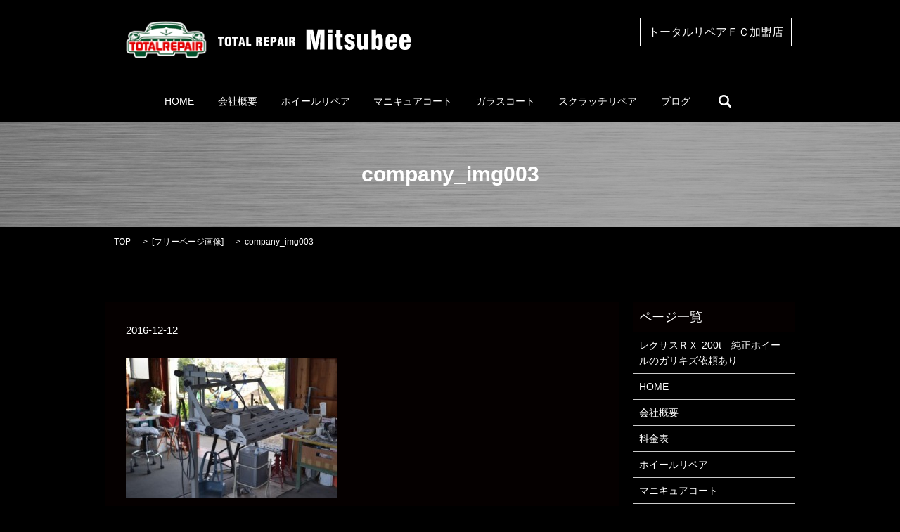

--- FILE ---
content_type: text/html; charset=UTF-8
request_url: https://www.mitsubee.com/company_img003
body_size: 4013
content:

<!DOCTYPE HTML>
<html lang="ja" prefix="og: http://ogp.me/ns#">
<head>
  <meta charset="utf-8">
  <meta http-equiv="X-UA-Compatible" content="IE=edge,chrome=1">
  <meta name="viewport" content="width=device-width, initial-scale=1">
  <title>&raquo; company_img003</title>
  <link rel='dns-prefetch' href='//s.w.org' />
<link rel='stylesheet' id='contact-form-7-css'  href='https://www.mitsubee.com/wp-content/plugins/contact-form-7/includes/css/styles.css?ver=4.4.2' type='text/css' media='all' />
<script type='text/javascript' src='https://www.mitsubee.com/wp-content/themes/epress/assets/js/vendor/jquery.min.js?ver=4.9.26'></script>
<link rel='shortlink' href='https://www.mitsubee.com/?p=26' />
  <link rel="stylesheet" href="https://www.mitsubee.com/wp-content/themes/epress/assets/css/main.css">
  <script src="https://www.mitsubee.com/wp-content/themes/epress/assets/js/vendor/respond.min.js"></script>

  <!-- facebook -->
  <script>(function(d, s, id) {
    var js, fjs = d.getElementsByTagName(s)[0];
    if (d.getElementById(id)) return;
    js = d.createElement(s); js.id = id;
    js.src = "//connect.facebook.net/ja_JP/sdk.js#xfbml=1&version=v2.0";
    fjs.parentNode.insertBefore(js, fjs);
  }(document, 'script', 'facebook-jssdk'));</script>

</head>
<body class="scrollTop">

  <header>
    <section class="primary_header">
      <div class="row">
                <div class="title">
                      <a href="https://www.mitsubee.com/">
              <object type="image/svg+xml" data="https://www.mitsubee.com/wp-content/uploads/logo.svg" alt="トータルリペア　みつべえ"></object>
            </a>
                  </div>
          <div class="hdr_info">
            <span>トータルリペアＦＣ加盟店</span>
          </div>
        <nav class="global_nav"><ul><li><a href="https://www.mitsubee.com/">HOME</a></li>
<li><a href="https://www.mitsubee.com/company">会社概要</a></li>
<li><a href="https://www.mitsubee.com/wheel">ホイールリペア</a></li>
<li><a href="https://www.mitsubee.com/manicure">マニキュアコート</a></li>
<li><a href="https://www.mitsubee.com/glass">ガラスコート</a></li>
<li><a href="https://www.mitsubee.com/scratch">スクラッチリペア</a></li>
<li><a href="https://www.mitsubee.com/category/blog">ブログ</a></li>

              <li class="gnav_search">
                <a href="#">search</a>
  <div class="epress_search">
    <form method="get" action="https://www.mitsubee.com/">
      <input type="text" placeholder="" class="text" name="s" autocomplete="off" value="">
      <input type="submit" value="Search" class="submit">
    </form>
  </div>
  </li>
            </ul>
            <div class="menu_icon">
              <a href="#menu"><span>メニュー開閉</span></a>
            </div></nav>      </div>
    </section>
  </header>

  <main>
              <h1 class="wow" style="";>
      company_img003            </h1>

    
    <section class="bread_wrap">
      <div class="container gutters">
        <div class="row bread">
              <ul class="col span_12">
      <li><a href="https://www.mitsubee.com">TOP</a></li>

                  <li>[<span style="display: none;">メディア用カテゴリー: </span><a href="https://www.mitsubee.com/attachment_category/free">フリーページ画像</a>]</li>
      
    
      <li>company_img003</li>
    </ul>
          </div>
      </div>
    </section>
        <section>
      <div class="container gutters">
        <div class="row">
          <div class="col span_9 column_main">
                  <article class="row article_detail">

    
      <div class="article_date">
        <p>2016-12-12</p>
      </div>
      <div class="row">

      
        <div class="col span_12">
          <p class="attachment"><a href='/wp-content/uploads/company_img003.jpg'><img width="300" height="200" src="/wp-content/uploads/company_img003-300x200.jpg" class="attachment-medium size-medium" alt="" srcset="https://www.mitsubee.com/wp-content/uploads/company_img003-300x200.jpg 300w, https://www.mitsubee.com/wp-content/uploads/company_img003.jpg 400w" sizes="(max-width: 300px) 100vw, 300px" /></a></p>
        </div>

      
      </div>

    
      <div class="epress_social col span_12">

        
        <div class="epress_social_google_plus_one">
          <g:plusone size="medium" annotation="none" href="https://www.mitsubee.com/company_img003" ></g:plusone>
        </div>
        <div class="epress_social_twitter">
          <a href="https://twitter.com/share" class="twitter-share-button"{count} data-url="https://www.mitsubee.com/company_img003" data-text="company_img003">Tweet</a>
        </div>
        <div class="epress_social_facebook_like">
          <div id="fb-root"></div>
          <div class="fb-like" data-href="https://www.mitsubee.com/company_img003" data-layout="button_count" data-action="like" data-width="100" data-share="false" data-show_faces="false"></div>
        </div>
      </div>
    </article>

    <div class='epress_pager'>
      <div class="epress_pager_prev">
        <a href="https://www.mitsubee.com/company_img003" rel="prev">company_img003</a>      </div>
      <div class="epress_pager_next">
              </div>
    </div>
    
<!-- You can start editing here. -->


			<!-- If comments are closed. -->
		<p class="nocomments">コメントは受け付けていません。</p>

	
            </div>
          <div class="col span_3 column_sub">
            <div class="sidebar">
    <div class="widget_wrap"><p class="widget_header">ページ一覧</p>		<ul>
			<li class="page_item page-item-266"><a href="https://www.mitsubee.com/%e3%83%ac%e3%82%af%e3%82%b5%e3%82%b9%ef%bd%92%ef%bd%98-200t%e3%80%80%e7%b4%94%e6%ad%a3%e3%83%9b%e3%82%a4%e3%83%bc%e3%83%ab%e3%81%ae%e3%82%ac%e3%83%aa%e3%82%ad%e3%82%ba%e4%be%9d%e9%a0%bc%e3%81%82">レクサスＲＸ-200t　純正ホイールのガリキズ依頼あり</a></li>
<li class="page_item page-item-9"><a href="https://www.mitsubee.com/">HOME</a></li>
<li class="page_item page-item-11"><a href="https://www.mitsubee.com/company">会社概要</a></li>
<li class="page_item page-item-15"><a href="https://www.mitsubee.com/list">料金表</a></li>
<li class="page_item page-item-21"><a href="https://www.mitsubee.com/wheel">ホイールリペア</a></li>
<li class="page_item page-item-17"><a href="https://www.mitsubee.com/manicure">マニキュアコート</a></li>
<li class="page_item page-item-13"><a href="https://www.mitsubee.com/glass">ガラスコート</a></li>
<li class="page_item page-item-19"><a href="https://www.mitsubee.com/scratch">スクラッチリペア</a></li>
<li class="page_item page-item-8"><a href="https://www.mitsubee.com/sitemap">サイトマップ</a></li>
<li class="page_item page-item-5"><a href="https://www.mitsubee.com/policy">プライバシーポリシー</a></li>
		</ul>
		</div><div class="widget_wrap"><p class="widget_header">カテゴリー</p>		<ul>
	<li class="cat-item cat-item-2"><a href="https://www.mitsubee.com/category/news" >お知らせ</a>
</li>
	<li class="cat-item cat-item-7"><a href="https://www.mitsubee.com/category/blog" title="みつべえで今までに施工しましたホイールリペア、マニキュアコート、スクラッチリペアなどの施工事例をご紹介">ブログ</a>
</li>
		</ul>
</div>		<div class="widget_wrap">		<p class="widget_header">最近の投稿</p>		<ul>
											<li>
					<a href="https://www.mitsubee.com/news/858">新規ユーザー様より　テスラ　モデルY　黒　（４モータードライブ）依頼あり</a>
									</li>
											<li>
					<a href="https://www.mitsubee.com/news/852">トヨタ　カローラスポーツHybrid　黒メタ　　ガラスコーティング施行</a>
									</li>
											<li>
					<a href="https://www.mitsubee.com/news/830">新規ユーザー様より依頼あり　　トヨタ　ラブ４　</a>
									</li>
											<li>
					<a href="https://www.mitsubee.com/news/824">新規ユーザー様より依頼あり　　　ダイハツ　ミラ</a>
									</li>
											<li>
					<a href="https://www.mitsubee.com/news/818">新規ユーザー様より依頼あり　MR2</a>
									</li>
					</ul>
		</div><div class="widget_wrap"><p class="widget_header">アーカイブ</p>		<ul>
			<li><a href='https://www.mitsubee.com/date/2023/04'>2023年4月</a></li>
	<li><a href='https://www.mitsubee.com/date/2022/11'>2022年11月</a></li>
	<li><a href='https://www.mitsubee.com/date/2022/06'>2022年6月</a></li>
	<li><a href='https://www.mitsubee.com/date/2022/05'>2022年5月</a></li>
	<li><a href='https://www.mitsubee.com/date/2022/04'>2022年4月</a></li>
	<li><a href='https://www.mitsubee.com/date/2022/01'>2022年1月</a></li>
	<li><a href='https://www.mitsubee.com/date/2021/11'>2021年11月</a></li>
	<li><a href='https://www.mitsubee.com/date/2021/10'>2021年10月</a></li>
	<li><a href='https://www.mitsubee.com/date/2021/09'>2021年9月</a></li>
	<li><a href='https://www.mitsubee.com/date/2021/08'>2021年8月</a></li>
	<li><a href='https://www.mitsubee.com/date/2021/07'>2021年7月</a></li>
	<li><a href='https://www.mitsubee.com/date/2021/06'>2021年6月</a></li>
	<li><a href='https://www.mitsubee.com/date/2021/05'>2021年5月</a></li>
	<li><a href='https://www.mitsubee.com/date/2021/04'>2021年4月</a></li>
	<li><a href='https://www.mitsubee.com/date/2021/03'>2021年3月</a></li>
	<li><a href='https://www.mitsubee.com/date/2021/02'>2021年2月</a></li>
	<li><a href='https://www.mitsubee.com/date/2021/01'>2021年1月</a></li>
	<li><a href='https://www.mitsubee.com/date/2020/11'>2020年11月</a></li>
	<li><a href='https://www.mitsubee.com/date/2020/10'>2020年10月</a></li>
	<li><a href='https://www.mitsubee.com/date/2020/09'>2020年9月</a></li>
	<li><a href='https://www.mitsubee.com/date/2020/07'>2020年7月</a></li>
	<li><a href='https://www.mitsubee.com/date/2020/05'>2020年5月</a></li>
	<li><a href='https://www.mitsubee.com/date/2020/01'>2020年1月</a></li>
	<li><a href='https://www.mitsubee.com/date/2019/11'>2019年11月</a></li>
	<li><a href='https://www.mitsubee.com/date/2019/08'>2019年8月</a></li>
	<li><a href='https://www.mitsubee.com/date/2019/06'>2019年6月</a></li>
	<li><a href='https://www.mitsubee.com/date/2019/03'>2019年3月</a></li>
	<li><a href='https://www.mitsubee.com/date/2019/02'>2019年2月</a></li>
	<li><a href='https://www.mitsubee.com/date/2019/01'>2019年1月</a></li>
	<li><a href='https://www.mitsubee.com/date/2018/12'>2018年12月</a></li>
	<li><a href='https://www.mitsubee.com/date/2018/11'>2018年11月</a></li>
	<li><a href='https://www.mitsubee.com/date/2018/07'>2018年7月</a></li>
	<li><a href='https://www.mitsubee.com/date/2018/05'>2018年5月</a></li>
	<li><a href='https://www.mitsubee.com/date/2018/04'>2018年4月</a></li>
	<li><a href='https://www.mitsubee.com/date/2017/12'>2017年12月</a></li>
	<li><a href='https://www.mitsubee.com/date/2017/10'>2017年10月</a></li>
	<li><a href='https://www.mitsubee.com/date/2017/09'>2017年9月</a></li>
	<li><a href='https://www.mitsubee.com/date/2017/08'>2017年8月</a></li>
	<li><a href='https://www.mitsubee.com/date/2017/06'>2017年6月</a></li>
	<li><a href='https://www.mitsubee.com/date/2017/05'>2017年5月</a></li>
	<li><a href='https://www.mitsubee.com/date/2017/04'>2017年4月</a></li>
	<li><a href='https://www.mitsubee.com/date/2017/03'>2017年3月</a></li>
	<li><a href='https://www.mitsubee.com/date/2017/01'>2017年1月</a></li>
	<li><a href='https://www.mitsubee.com/date/2016/12'>2016年12月</a></li>
		</ul>
		</div><div class="widget_wrap"><div id="calendar_wrap" class="calendar_wrap"><table id="wp-calendar">
	<caption>2026年1月</caption>
	<thead>
	<tr>
		<th scope="col" title="日曜日">日</th>
		<th scope="col" title="月曜日">月</th>
		<th scope="col" title="火曜日">火</th>
		<th scope="col" title="水曜日">水</th>
		<th scope="col" title="木曜日">木</th>
		<th scope="col" title="金曜日">金</th>
		<th scope="col" title="土曜日">土</th>
	</tr>
	</thead>

	<tfoot>
	<tr>
		<td colspan="3" id="prev"><a href="https://www.mitsubee.com/date/2023/04">&laquo; 4月</a></td>
		<td class="pad">&nbsp;</td>
		<td colspan="3" id="next" class="pad">&nbsp;</td>
	</tr>
	</tfoot>

	<tbody>
	<tr>
		<td colspan="4" class="pad">&nbsp;</td><td>1</td><td>2</td><td>3</td>
	</tr>
	<tr>
		<td>4</td><td>5</td><td>6</td><td>7</td><td>8</td><td>9</td><td>10</td>
	</tr>
	<tr>
		<td>11</td><td>12</td><td>13</td><td>14</td><td>15</td><td>16</td><td>17</td>
	</tr>
	<tr>
		<td>18</td><td>19</td><td id="today">20</td><td>21</td><td>22</td><td>23</td><td>24</td>
	</tr>
	<tr>
		<td>25</td><td>26</td><td>27</td><td>28</td><td>29</td><td>30</td><td>31</td>
	</tr>
	</tbody>
	</table></div></div>1  </div>
          </div>
        </div>
      </div>
    </section>
    
  </main>
<footer>

    <div class="container">

      <div class="row">

        <nav class="col span_12"><ul><li><a href="https://www.mitsubee.com/">HOME</a></li>
<li><a href="https://www.mitsubee.com/company">会社概要</a></li>
<li><a href="https://www.mitsubee.com/list">料金表</a></li>
<li><a href="https://www.mitsubee.com/wheel">ホイールリペア</a></li>
<li><a href="https://www.mitsubee.com/manicure">マニキュアコート</a></li>
<li><a href="https://www.mitsubee.com/glass">ガラスコート</a></li>
<li><a href="https://www.mitsubee.com/scratch">スクラッチリペア</a></li>
<li><a href="https://www.mitsubee.com/category/blog">ブログ</a></li>
<li><a href="https://www.mitsubee.com/policy">プライバシーポリシー</a></li>
<li><a href="https://www.mitsubee.com/sitemap">サイトマップ</a></li>
</ul></nav>
        <div class="col span_12 copyright">

          <p>Copyright &copy; みつべえ All Rights Reserved.<br>

            【掲載の記事・写真・イラストなどの無断複写・転載等を禁じます】</p>

        </div>

      </div>

    </div>

    <p class="pagetop"><a href="#top"></a></p>

  </footer>



  <script src="https://www.mitsubee.com/wp-content/themes/epress/assets/js/vendor/bundle.js"></script>

  <script src="https://www.mitsubee.com/wp-content/themes/epress/assets/js/main.js"></script>



  <!-- twitter -->

  <script>!function(d,s,id){var js,fjs=d.getElementsByTagName(s)[0],p=/^http:/.test(d.location)?'http':'https';if(!d.getElementById(id)){js=d.createElement(s);js.id=id;js.src=p+'://platform.twitter.com/widgets.js';fjs.parentNode.insertBefore(js,fjs);}}(document, 'script', 'twitter-wjs');</script>

  <!-- google+ -->

  <script src="https://apis.google.com/js/platform.js" async defer>{lang: "ja"}</script>



  <script type='text/javascript' src='https://www.mitsubee.com/wp-content/plugins/contact-form-7/includes/js/jquery.form.min.js?ver=3.51.0-2014.06.20'></script>
<script type='text/javascript'>
/* <![CDATA[ */
var _wpcf7 = {"loaderUrl":"https:\/\/www.mitsubee.com\/wp-content\/plugins\/contact-form-7\/images\/ajax-loader.gif","recaptchaEmpty":"\u3042\u306a\u305f\u304c\u30ed\u30dc\u30c3\u30c8\u3067\u306f\u306a\u3044\u3053\u3068\u3092\u8a3c\u660e\u3057\u3066\u304f\u3060\u3055\u3044\u3002","sending":"\u9001\u4fe1\u4e2d ..."};
/* ]]> */
</script>
<script type='text/javascript' src='https://www.mitsubee.com/wp-content/plugins/contact-form-7/includes/js/scripts.js?ver=4.4.2'></script>

</body>

</html>



--- FILE ---
content_type: text/html; charset=utf-8
request_url: https://accounts.google.com/o/oauth2/postmessageRelay?parent=https%3A%2F%2Fwww.mitsubee.com&jsh=m%3B%2F_%2Fscs%2Fabc-static%2F_%2Fjs%2Fk%3Dgapi.lb.en.OE6tiwO4KJo.O%2Fd%3D1%2Frs%3DAHpOoo_Itz6IAL6GO-n8kgAepm47TBsg1Q%2Fm%3D__features__
body_size: 159
content:
<!DOCTYPE html><html><head><title></title><meta http-equiv="content-type" content="text/html; charset=utf-8"><meta http-equiv="X-UA-Compatible" content="IE=edge"><meta name="viewport" content="width=device-width, initial-scale=1, minimum-scale=1, maximum-scale=1, user-scalable=0"><script src='https://ssl.gstatic.com/accounts/o/2580342461-postmessagerelay.js' nonce="6umPavDYFn6BJIuTcpd9Xw"></script></head><body><script type="text/javascript" src="https://apis.google.com/js/rpc:shindig_random.js?onload=init" nonce="6umPavDYFn6BJIuTcpd9Xw"></script></body></html>

--- FILE ---
content_type: image/svg+xml
request_url: https://www.mitsubee.com/wp-content/uploads/logo.svg
body_size: 42858
content:
<?xml version="1.0" encoding="utf-8"?>
<!-- Generator: Adobe Illustrator 19.2.1, SVG Export Plug-In . SVG Version: 6.00 Build 0)  -->
<svg version="1.1" id="レイヤー_1" xmlns="http://www.w3.org/2000/svg" xmlns:xlink="http://www.w3.org/1999/xlink" x="0px"
	 y="0px" viewBox="0 0 404.4 52.5" style="enable-background:new 0 0 404.4 52.5;" xml:space="preserve">
<style type="text/css">
	.st0{fill:#FFFFFF;}
</style>
<image style="overflow:visible;" width="231" height="106" xlink:href="[data-uri]
GXRFWHRTb2Z0d2FyZQBBZG9iZSBJbWFnZVJlYWR5ccllPAAAZq1JREFUeNrsfQV8XNeZ7/8OaaQR
M5hkW2aWGWKGgB3bgQbapqFiSmm3sK/d1+xudzd56bZNkxTSFMKMjhMnZsaY2ZIFlmQxa3ju+75z
z525MxqR40AbX/+OZzRzZ+bec87/Y1Bw5fjUD1VVFXqw0LDKRx5m+WiSz5WIAXk+jxj5mkrDR8Mt
HwP6Txgeja/55d8++Vx/9PJzRVHUK6vz6R7KlSn42EDHoHHIESeHXYLOJv+OpxFLY6ABoOYIkJol
SE2G9TIC1CYBqh86QL1RAAr5mmoAq98ATl/E8zIaHhptNDpoOA3f75Kv8WjncQXQVwD6WQKgRQIj
kUY6jWQ5GHgpEnRGEOoA1bme/h4/9v+M3ma5BHprLwDKj0U0Gmk00WigUU+jhc8n8Pqv7JorAP04
AZkggZhNYwyNARJwXQE063M4TcUSoM0SnPUS3C0SvCdp1PD7BNj2K7vqCkA/Kihz6WEQjckSkEaA
5l3O3wqoAfgCAfgDfvj8NMIeA3QtcgRUGn7ExNgRZ7PD4/PS+z6+VlpNBWaTCTaLFfxnS0ebWGFF
+4/eNtFQxDDRcz7XYjbDYjIHH/k1Hvz+ZTyY45bSOEGjlkadBOxhFqPpemqu7LYrAO0LMKfSwxQa
4yRAp0iu2AfAqQI8HR43OtxOtLg60EbD43bDQeDy0XvNHa1od3bAKc9ppfddXg+8BLh2l0u87vZ7
4fX5EGAQBgJigAFKIGNW7abXdYDqwBMApeetErT6YICaCHwKAZEfrWYLYujcuJhYAnsMLBYzYq0x
4voc9FqM1QY7EYGEOAeNeLjomv30+w76O57e5xFH59rpPAZ3Hw4Wk6toHKFRIoG7m67/wyu77wpA
uwPmBAnGVZJrZnQHQD5cXjea2ltR19KEi031BLoW+Nwu1NHzqoZaAcB24mStUNFG53pdTsQyVyTw
MWjb6VwngZIBZKGNzuAJ8Pu0NCpzM6sFVsUMG4HJKjgdcz0LLAxKArVJvGYhYGqckVkng0iYZgk8
OidkTuwnDuwlrszDQ59nQhCg5ya6FTO9x5/38+teF33ODDtxVbslBvGxcUgkMDrpWgJ0jQ76vXj6
KUdcAhyx8chISkVOaiYc8Yn0twPZyWnITExBsiMRVot2bd1w5IAUhXfQeJfGHrqOw1d24xWARoJz
Fj38iwRmJ/GVuZnH50FjazPK6i7ifG0lquuqUF9ThcbmRgJoI6oJgG10jpeAF/AStyHOl+pIQlJc
HNy0sa0xMUi0OwRA7bTJ42gzxxDnsvGmp+cpCUn0PIa2bAAm5kriPavgiMzpBDDNGiCt9KhxTY0T
6qIrG2cDAVWIygxUk6ItMXNZ/ptB6fH5BHd387WyiOzx0LV6tfskAtLU1kQc3QUP3Y/H7RFESCMy
QBt93kQExUogrm9rRUM7kx4FVua2xFnj6LqyCbSZyelIS81AWnoWcjNyMDRrAPrR81jmzHQvsbaY
yClmI1I1jQ00nqCx84ph6QpAdXDOp4ef0lgc8TrqWptwvPgUdpw5grqKIjQSpyyrr0WVqxU+AkcS
jf5J6YJreGJjYbWT6EdiYTZt0MyEZKQnpSGJOIs74CMR0opEAiKLlLG0oVk85M1qFcCzCN3vs3Aw
uDVOqwGZxe52F4vgNJxtMDEgTQoaiCjVNjegvqUZVU11aKH3zAx6Au6FhnpUtDbCqfoRS/c2gOai
H3HZxNR0DOw3BOMHDkP/rDwB5LhwsLJLZzON39PY8nk3JilXwCnA+QsaVwVfo3/1xCk3HtiGrds2
4PiFkyhqb0eS1Yz+xAUKsgciibhDelY/5GfkYkB6NrJS0kls9AvdjnUz5hA2Eu+UyzDFqiQWwcH/
mDsSt2IO6ZNiKwOLf8/MYrBJ47b8mq6f6jqqeH755k+IyyxhtJPIbaH79xCgK+pqUFJXSY8X0Vxf
gzqSNs7XVKCqoxmqX0E6EafB2QMwZcJ0LJkyD3lpWYJQ6QILjV00HmWxl67XdQWgn09wzqaHXxrB
ybrloeITeHbNM1i3cz1xwwQMKxiKUQXjMTR/OAE0mwDaX3BB3ujMAbu1hhBAWKTUuRHreHw4YuIE
eNzCKKQZgsLET3qdRVA3icq8+Z3yuTifxVJ6NEnRtc3ZLkRSn9cn7EEWIgwOEqVZdzTRpuc4JdZv
7RYbEQ42/MQgjkRpYQSi62cRO0aK0jbB0Umktmnnd3hcwqBlptfNbOUV1l7N+mszW7vl+gFVE7X5
sam9hQBaibLaChSXnMMRkkhKK8vgpOufWTABSxdcgwXjZwjjlAGkrJf+L433Pq9BEMrnGJyF9PAg
jYVBMBEXWrN7PZ5/+xkcLDmFheNnYsXi1Rg+sAB5JIrxhu6KwzH3aGhrQRuJgVZCSVNbMxpIPK6n
1/j1RhL/mghILjpPJRDGEQfk39P0QJ8YDDaPHG6hI3qF5ZQfnf6AOMcT8IrPCc4oDDp0jtCPvcJA
pC+rnQDGILORuA0JLDY02Qm8McL4Q+8TwMTfBE5+zoBjri+su/x5enQSAP10P1a21gqAxwjRPInA
nxKXgGRHAlLik5CWmAITfZa/I4VeY7FVUZSoc8UE50L9RZwuK8K2gztx4OBumGIsuHXJjVg5bwVS
4xP10zn4YRON/6bv2nEFoJ8vgLIh4p6g3qUG8PLWd/H7p34Ht+rD3Tfdg+UzlyA7KbXTBmNw1JIu
WkJiW3t7K5pJHC6pvoCi2ioSjZtgdbWjkV5nYDYTZ2sjLtROHK+DQORlYLHbhMAKfQPzlworZ7hb
RFshGXrL7yswvA8NkCrCz4f+umr4Pvos3V8QwIFA6Bz9Nf27jGG7dJ5COjWYe7IxioDOxikGroMN
WzQSCKwMyDRHIiwErATSNQelZqE/if4ZpG8m0uvZyalIp9et9D1KmK4boHlsxO6je/HSey/gRPFp
3HH9l3Hnii8jOS5eP41tU+/Q+A8C6YkrAP18gJNF2hehBR2IY9vJg/jef35P+Pu+/uX7cAOBkzcj
HyxWughk5y5ewDnSoy7SOFdRinME0NaWehqNqCGQNrlccJG4ChcRfoU+a1IE9wKLgQwSkw42OfVG
UEkXSfAxkioonW4iYiX1zyMUaSutuiFCoIb/ZuRno7E7/cuMYA7I59InK8DP1l0ST+0E2ETi2gzI
NCJuySR5sHFocE5/9GOdPTMXAzNyNBeMtD7z/O4/fRj/+9SvcbroJL5z5w9xG0ku8SFxl627v6Nz
f3kFoP/84LRLcK7QXytrqMG3fvltFJWex398/z9x7dT5wt/IXLK0qhQ7afOUl51DUV01zjVUo5ZG
c1ubEP0CJKKKDcoGDh2IYkhwqBGzHcalogAlGvi6A1GY0scuRRqKpW8r29N3RwN4GNFQdUuWBlgx
AhptYJ2WiBQHO2SlZCA/LQv5pMcP6TcYY4eMxuiBQ5GakCKipHYd348H//wQzW8D/u07/xfLpy3Q
xWT2Ae2hcT/9ve8KQP+5AXodPTxHI0E34vyMKPfvHvsFHn7gT7hn6c1o7mjDtsO7sH7/VhSXF+FA
VRlq6y4CrIOaTSGxsZPzPSoao3BAJcr5vQGh4TsN5yrSqmsWUUQWwe1VYRFVullytW8AVbu4t66u
L5Lbq36ZO0PXSc9TE5IwMncQJgwaganjpmLWmClII667bs8m/PcT/w+D8gbg4R8+KDiuPDie9w02
6hFIz3xe9qv5cwZOBuVvaYzQX9tXfBI/+vcfYO7shXjg7h+jub0Nj732Zzz5yhNYe2gnztRWoIM5
gj2OAGqVXDJCPO2JzinRXlC65qTdfVGYbiqfkniZl5KO5TOWYPGk2QIEVbUXIeKJdN01ajopOn1X
t7eiKp1F895yaLY5s8pAc6gSEenwuVFaXYlD547jxNkjqKutRj5x1TFDRsINP9bvWA9HcjIKC8bp
lmJ2lmbSqH/ggQd2fV72rAmfr4O55yz9D7YmPvbSH0l98uBf7/2p0In+8OqTeOKtp9BKm97ChopY
GhZzSOeKymnU6Nywy81qzJvuxeY2ipiqQf9jyy1x+0FpOfjSglX4+Re+gR+vvgf301g2YZbIcQNx
05DIKQfUCPHUyOKVrkVcI7b7DFJo96zK4CAzSSMk9vpibChrrMcrW9fiidefRIuzHStmL8XEcYVY
88EbOH6hyPgtaTTmEaFN+bxs2M8NB6VFnUQP/w1D7uXWEwfwX7/5N9x1xzdxx6Ib8MrOdXjwkQew
cP41uHvV3cJIcfLUh/BZYww6WC+1BkWJ4JZKyCLLIAlaUqWhxe8XhhYxGHg8OEaXBxEQxa/CQueb
CVAsysbS92SQmFg4eCTuWHwTbpu/AkOz+4sIpX6k4w3rl09f5YebQ/bcHtKVvfRZP0z8u/SdKgNX
/x3xuwxin+C+QcNPpKXXJA1cwdRxpffcN+wk5uoqbPQb4/MG467r70D/nAHYvH+L8O/OnTQHCbEO
vLt9nQivnD1+hvC7yv3KF3OSuOjZz8O+tXyOuOfXaBTqf7Df8vGXn0BaVh6+TRyHA90f/P1/IZc2
9o9v+w5Gkbg1deho1FSXYt3B3fAKs3+gZwMPi5S8wX0+ad30as/92mdFbRN7LMwEJA6ZEylgHBSv
mGloIXQWGmZw2he9H1BJKrQiOSkd9thYOBwJyE3JRE58IjLSMzFu8GiMGzhMxPHqRwKJ49NHTBBh
dPvPHMU50qPLG6pFOF4bcdyWlia0NDfAL6KSIB59YgS09DYOMBCpbX4tvY2uM0DA8ZPE4Q9Izs9x
AxykYbFpYr/Z0gupPVQUwkxzMigpBfdefSu+uOQGVNRXo621Ca+88wKGDxmFmaMmYVbhHKz74B1c
O/dazB45Sf8SjpO+iQjuLtJFG64A9J+De3Ly9HLja1uIe25avwY//Zf/Qr+0TPz7c4+i+Pwp/PGh
pzAqL19so4KcgfiXL30fFbU/xsGLFzQjUaTxQ7eeCpFT43gcj2t3JMJOnDeFA+TpMdZkllkdClIy
skm6S4LCMbgEPj4vlkDF3M8hAgFiRNqXXfoNOYY3OT4ZVhIHOcA+JykNaQRUEUxgjYkOBQL+UOJK
g4gAuYiL1rc3ExFqRDuJkG0drWhtaxFB9QRDEQjRzr5at5vEfic62GdLn3G5OkQQvUK6ZzuBp62h
Fl5VCx300WM7cd56+kwrAddF77s5CMNk0YBrNriWVJ3baiK1Qpw6i+7jNhLLV825mu7ZjoEZubh9
0WqcOHkEz7zyNCb/n/FYTu9t2bMNL737IiYNGa3H7DKlnCFVlbevAPSf4+Ag+JygOZA23q+ffgQp
aRn44vzrUVxdgSeeegzXXnMjVkxdEBYBM3tkIRZcdQ0O/vVhgEAhREHiHhazVWaSWJGWmi6iaXIc
8Ugj0CQkpSKJNlxcXCL6pWQgOzFZgJA5pEIbln2tWoSPSUT4iCgePdSOQKuH3FkuQ/A852nGxzrE
GJieG/Uc5poicsnrFWGHHG7oluGGnPpmIoB2uDvg7GiX2rYqwhI5AKO4rhr1zfVorCxDM/uDXU5U
txMBcLaimR47GOQqZ9gExOcgpAQzRgwagdULVyFTBoJwyOSkYWNx87Kb8adn/4C3t7yDGxeuxOK5
i7F5y1rsW3oT5o6erF8y38htRChO/7NbdP/pAUqLyEW77ja+tvHoXmx6dw1+8X8fQlZyKr79yM/R
1liH7996n0hW5oPD585Vl+NYyVkcPX0YFtpgDLK0+DikJCcjPS2LqH6e4GY5mRw1k4X+BNRUAl8s
gc9mt4s42PgY5ozWj+XeRIYJcUM9CIitnQJQ/ChBwXG3HIbXE4gtNrPgZH2aWxrNzg64CagukXju
Qi1x5orGWjSTCF1NYmtJTSUqGmrQQCpEfUsDGknEVui6OFl9y7G9AujDSVKJExFJibhmxkLsO7Ef
729ei+XzrsN1M5dgw56NeHn9a5hSMNbIRedKqehX/8z7V/kcAJQDEl6GVv0OTq8bt/zi6ziwexf2
vLqNxDI3Jq6cjGETp2Drb19FA22i7ScP4sSRvThRWYLzJBqqrS3IJY6YN2AIJvUfhqy0dNIJUzEg
LZsAmyhyOs0srn7C6WLv7N2IovJijCfxr4E2/P5Th1B/oQRjJkzH6AFD0UJgOVdyCnet/Apx+ORP
Zr6hhUL6SdJgfywHe1QR8WvihHYCLltlORKrqq6GRGQ38mITMGbAMIwZUygAmEBSyjsEyEeeexz3
3nAnls9YjIdfeBy7d2/Gb/7tMcwkLisPrjbICd63/zOnpH0eRNzv6ODk40DRSezbtRHfuvdHyE1O
x7+S6NridcIVG4v/efZRNBDX3HexFPG+AAaS/raoYDRmDRuPzNRMpCWnkZiYEwwB/LSPLYd2CMPL
sqnzodiseG7LGpQe3Il7iYAsmjBTWELX0GuVtRc/MYAqOkemwckFScQVWRfmg8VmBitXm6gk7vrh
2aM4c/oIdhzbj/UnD2BEWg4GDR2OGtKTqwIerN2xDtdMX4Rrp8zDNlqzlz54FeMHFeicntd0MLSy
NLuuAPQfk3vOYTUySHJpgzy77mUkp2fhrmtuIfGrCk+99RRoF6Gi9DRepI08JX84lk+Zj+mk77CR
KC42TsSVfhaPHBKrxw4ZhWH9hyCto0UYnFRi4pkpaRhBHJSP06RTc/bLZ+FgPXNQRo4Yfrru2WMm
o5bAWlxVht0E0uME1nd2rUdFC+m09TU4RmLz+we2Ytmk2Zg6fjq2bH0fx5beiGlDxxh10eW0znv/
Wasv/LNz0PthKOp8urIUb7//CvInzUBxbSWef/cl1NRWYcLIiZhcMAZziOsU0vP8rP6RWf6fyWPh
pKuQl65V9+S0M52zs8tGP8aTSMgpYZ+1g/Xl1PgkMQpyB2HGqEKUkujLkUW7TxzAkTOHUVRZhufX
PIsc0vcHDCjA21vexXu7PkBh/kjdL5osdVFG7OErAO0d17JJJV6vE8vPrVL6kdHcwZYDegiOseWA
Plxy6G0MjJXQA0oPkSwyGXuB/jf77/6+8U1UNNdBuViB//jjL1HRUIsvLLsFN8xfgdEkOg3Ly/+H
Wrxh/QcHqxAIo5B0+wQCoSil/Oz++mb+zB5s1GIikpw/AqOI888jQnns/ClR0WLP4V148NlHoMTY
0RJjxvb923F+0Q0k3QixmW9sJI2v03r/P9oTxX3Yp+KnEarcr8jneqV+K8Kr+kdVt+X+1At5X/YC
3ZbLBErOsOUZ46p4LFulRgGo8aYCBoDqoNPbDXilAYBv2ikf/RHgrqbfrIAWQM0GgjY5dJDzNfwC
WlFpcTDHfOHd5+lqEtB4sQxuWvD7Vt+FueNnYHi/wf+Q1jK70S+rZ5NEWP50q/Q/ysEEh9PRclMz
MGbQcGwfPg4vbngNu0j8dbs6cKa6HO/t24why7+kF0RjEzWHcJ6gPfFnCTC9x43eOoMnQW/Dwc9Z
pGC3W7YBgDpYrQh1ADD2xYk0rBoBqjOTVrqGcwjV+23/VAFKFzMKWplKfhzCEpUEqu1jXkcudMwA
bZUA1R91kDNAg5USmLM8/cErqCw6gYGjJuLawqtw84JVmDpivAgI+LQP1o0b2pqRkZQmfKWXbj/V
t9BHIzdsEeYIppRQZYNPB6iZuciafTWG5A7Ey1vXEkfdijOV5/HezvexatYyEWAiDy6P+mVoUUZG
gFoMAI2TAI2VAGVwZl7upaRxnsYh5gmED/bRHqBxisDq/cQASj/MMv9UCQKO6uhn4JKfxJHZ28nl
bcv5nG++9xJGkT52z6q7sXLmEgzK6veZ4RoN7S1YR+Kc6nGTzjgOowYOQ4zlEpZG+Wjg5AqGB88d
w9nyYuQSOFZOX/TpSwm2GBQOHYvMFA5rHIG/kxRUcqEYb+1ch68svUlU15ci6WQ5Ps2DicNwOXyS
ieylsYsws5VAeuBjBSj9CJu1OZ71emiFtnIiv0MUTVYDaCdxpKmtFa2udri8XiHzmzjG1GQR0TN6
lTnmGBZRSsMiihwHH2VUDYesBdRAUFdh40Jva9Jx5Mq+M0fx2Ct/xkDSxVYv+wJWzVgkTP+fLYOJ
WczXmxvexK4jezBmxERMIe4+sv8QJIVKf/T4HXKRRIxvbw8uwXKxsQ6Hzx3H/lMf4nDRcaTGJSE7
I/ezI/bSfsjPykNa/BKk0tr9fe0LeOWDV4UPejlx0ks16Kky5lhEOYn9qamaXllDWBV7OaTbG+Vb
poO8N7lAm5X2NO81s2ydYcAWN9Di5AyuHDmbfuN1etxH+/70ZQcofTmLsN+isUSKkDFGULaQWHSu
spSU+5Oorr6AJreLwOmSVet8wQJYcDtJ5iCIkWip2GyidCSXiLTSHFi9bnD0KYPUZrMgNtYBO21Q
C+lRlphYJHCRKlqUZEc8EmMTEB8bi3h7nBg8uZw+ZpNtCHhSj5WewaN//S0qve3497t+iGnDJ4bp
ZBwUzu0YRNEtD11vazPiHQkY+AlzVy6StZTEbha39x/dg9d2vCeMIwVDR2HOqEKhI+elZ3f7HTzP
PiKE8ARERE8A3ecScpuJ0osXcOJCEbYd3o3SilKRPzpuyEjMGz8ThSMmfKJzwHuotaONiHqL2BOx
Yl21+sE6MJJobeZPnEX7yIf/fuY3eOS5R6Eqmh+YzxUlQA0VFLkIm953xkn7keOLuUphm7ND1PDl
xHzuX8MJBF5nh0gI8HAMMlfgN2mMgfeRaLfhldlFgq3TfrNoFQ1jaPCOstHvZ2XmYWL+CGIG/eCg
c6QBj5chXerJ7LNdT9f5h95Wz7f0EpxDJTi/KH8sOKlcnW0HUf3jxw7hQnsTzFaaXL45Ej24Wnou
6QkMwHaPE3Ukyvl5UpobcaLiPIovlovWBxyyHU+UcVLOQKTQ55ii+ek1Liniowl20+o4eZK4zCVH
7BDVdwQUEViuA9RMgPZwTxECcRz9zYHb+4/uxe7dW1AwbQ5aWlux5dDOYBlIjj9t4+pyHJbW1IDm
qnIEPF4sXrj8Ewcop48NIQ7Pvzt5+DjsP3sM+wmgLPZu2P4eJgwdjcUklg/Jy8fgnAEiiD7yqCAu
mJqcgZjRU0Upyzaa18QoBqJaEmNLqsqw49RBbN/yPipaapDKv1swGjPGTsMYEiO5htCnoYefKjmL
d7e+I64xjfROdq9kJyWLjW4ypMTWtDTAFxODA8f24+HnH8XxktMYlDcQfn8ATe0a8NoJgGxUMtGa
cpuMMID6PXARaH20n7iWMVcvjqU1iFEg0t2K6mtQUl8l0u84UYCr4XNriwKuf5ycRjh1w8Thm8xB
6Xri6eKc9R6R/L91/xbkJKSgoGCM8PMOINDatPWyScbG+LETpn7TG5AqvQTnfTRuN4KzlSjOruP7
sG73epTXVyPHnoSBg4ZiEm2wAURBglkaBCLmblwykhsJcXmOZhJ9mXIfI7HqAG3GAyf2wZqQjJ/f
/l2MHzBUXJRWT9YrMiyane2ob2tGS3urAF5zYz1czQ1Q/VoHMJfHg2YvvU4fbBe/oYj2CzW1laKI
lxLjEJXNtULOAREjm5iYJForME1Ms8UhhV7PScvBgquWYt64aZ+qSMeV3M+TFLKXHfeb38KxkjOI
o80wcsgILJxzDUaR6Ds8d5DgKPpxkM7ZR/PJll0Orlg8ZiqJxw4psvlF5M7pihLsOHEAB3Zvxsna
MiSb7Zg5YSpuuPoWFBAg8j4FYBolgJN0D+9uWYvj5WdRR9zLJfNhXdxegv42SYS6aG9wtJGTKyPS
vrJZzEgh4sREnjN/fLTHmJDH81zQvBG/E1FN7CcWahaB25FC53OYJoEvhQuc0WcT7HaSPjx4mYji
y2ufQxbt48Jh4zFm0DAMlnPOBcqZM/MeU2UhcC5dyi1BzhLTOUPEorLqAqqJQKTR/M+cMFNwfQa4
AWzcP5XFXQbpkY8K0O9B61kSVEo4XOtNonQvvf8KLrQ24pur78bqWUuRTTctnJrcnIfE1Qa6aDaA
8N8sWqYnpghux0WfWTxginaqohg7iLPx5iogUW7RpDmYMHikCJ4OcmpZvZwnhhfIxzVkfR7JCQO0
uATijnZhCeVyl14CNeditogMjA4N6PSeKisHMPFIp4mOJ1E5LjYeuXTdOUQZE2nB2OgQ+xkJUmDR
u4iAuo0kgTU01yyy22nuhgwcimnjZ2HB+KkYmpuPTLoX1mG58RLrRCzqMpflpkxVJOHsP3tchAUe
O3kQJUS0UixxmDZhCq5fuBITh4wWCd6ftptJld3gGmmduM9NGREUjjJqIkLcRBKOn/NqhSspoNXf
pX3EGUEi9c3rEpw1KTGZ1J8k0QOH91kSSVMs+uqd2vQqgswwWBXSO71ZZa8bJ83htmP78MKGN+Ek
Lj1vxiLMHDNFSDexMpGA92xA1fRTlsaEj1n2x+F9w3WO60hC3HPyQ7xJQD9YdALLC+fgpiU3YWz+
cGMXOAYpx4iz//bsJQGUbp6dwL+BFq0hdi03Dvrbmmfx7KY3SUQtQ2ruAHxvxZcxf8w0UtqT0EFU
bcvB7UKMYqtgA4kbDFCuZJ5BAEhNSsXI/JEoHD4Wg+nGmctyc55DdCPv7N6AJhIvVs5bLiYmzh77
kRddlaKxarxhmZf5j3IwJzly/hQ2H9qFDdvW4hBxGG9AxSTiqOOHF2Lx1HkYlJmLwcQFbbQBLtKm
vlBTif1Fx7Ft70YcPndCtF0YlpGLwpGTsHT2MuIM2vx/1g/hKA9ovVEDsvVFuNHapHV2M5kueU35
GxuJkWzl+d27CTkk8l89bb4Il9Sq65MqVFuF0yT1HSYu39RYA79Xa8XIwLYSke9POJg4oABZ6Vl0
LRaBgxe2vYOHXvoDkumal01biK+uvBMzRxcKlUYelTQeJoD++lIB+q/Qgs1FPFljRysee/kJ/Gnt
06hwOhEgKs0iw2CiWuP7DcHMyVehf3oOfv/GX7DzyG64mVro/TZkHR2uYs55iRPo5pfQJCylCxfs
nyb3LIlgz619Hm3EBW9YfIMQl+1WG64c2sGi/gkSoTbT3G6hjcRSh5skh/FDx2A46ZBTRk2EgzbU
6epKHDm6B6fKzqKcgMqhdBNHTsSKOVcTqMeIGrVXjtDB3QB4Tt/cugZjB43ADfOvR15apjA2lRMw
OaJpE40zVaU4R5y9pa1JtG3Uk9A5l3dASibmkSg7mgif1+VCSdFJbDl9CKcYzMT9E2j7X03S4Y++
fL8oU2Pwm26h8b2uinKbe7DaMji5Ap6ZqddbpG8++vKfcL6tkcCplbpQub4NgXXSoOGYQkrx8P5D
RUcv5p41LU3wsTKtDxIB/ARa1idPECU6RVyBxYr8nEHCOst9JnOJqu8/dRBVJN4MyRuERBJTFOVK
EzZhPCRi1T8jR/gDRw8ehRQibAGSPk6UnsXBM4fxIW2IrbTRdhInOHHmCNJJbF8yYwnuJgnnC/NX
iHjXtMTkKxMZYZzisMLXCZyDcgbgdhJFOYpJvE7E8Pdv/E0EuXD9qgoSvV3Mxa12sZdJgRUMKIH2
9DTSVecQQPvR+jDR/GD3JnxYdAwqS4F0joc+V0VSjEpgnTKyUFfhGH9sSGh94IEHtvbVinuNBKcw
QdU01eHV9a+jhOTrAFdkY9LBuiWx61sWr8Z919+Bgrx8IZMXELtnffSRV57AttMH0aE5jULV4+jm
VNpsZxpq8cS7L8BMN/zV624TFl82ViwjSv/iupdxgiYuk8Ae9w8WrvZxH6xbzRg1iXT2fCwaPwMf
kErB1kNWE9yudgykjbaMpJklM5eIHEuxLibTlYmLcrC+u47mzkuM5uYFK0UbSdYtz5QX45GX/oTX
d3+AFrZ9OOJlCw290j79SeelkTi7gqTAr62+C+PzRwjxlb+Tz218w42TXCpHANmMJp8P7+/bjJkT
SSeltTGEKk4nhhhLjMjZKw5KJ/Nq/oDGRAYxO2E3ksj0/Puv4KK7QysSxddJ+uWCCTPww5u/jtED
h2lKOBth6DGfxKhMokSnzp9GNXHDQDQuSFyVe5acLy/CiIEFIrCbU5Ky6HOHzh0VVKyg/2Ch8F85
Oh9sbOOcVZ77UcRRkxNTRLD5TaQe3E5jDunx2Snp/1D69id5sKfgRMlZrNn1AZZNX4jZsqQKd0t/
Zv1reHLNs2i1SOlPUUIFyJnZBFQkKWZcN2Uu7v/CNzBxyCjBnET7ydg4DMruJ07fS5zXzc9Y2qQP
O70uAfLZY6fo+5oxyKGqHxAXbegtB2WDULZuGPKQQrz91CFUd7Ro5RrNVq3eKgGIS1IMJVHUYJ3S
vpj+XkAsv4xk+Lq//QrFdZUEUnN44x9onLWs5CTe3bsRU0eQDpWpWd1mjJuBN3d+gFn1NUJkNl/Z
ZF0e7JvjMWrAENGbk0XbONsVqaOno5VE0cMkpSlqALPGaq41NvwUV5bgtY1vobW9Ve5TqW9y4W5F
46AxMGECibX3Xv8VjB08vFN0G5eZWVJ4Fd7Zs0F0KRAF5wKc/eHHWdrvbGzNTkrTT2d/GEfpne0t
QO1G7srm+tPl50R85jwCDrc7b2uuF3L1xMGj4bCFWVuPQQtvSuJQvVWzl8HZWC9CyJwySEBVwws9
NzTUoOhiOQ6XnBLWuFgSaa0kBh8rK0JVQx0p7n5RUuTzduizpNUX8svmvZpVU5TgEv03desmux9s
IvKGQyvdJE6ZZWiksFpzY1+2dMpQSdNlbOL7DwtQZztOVZwX3I1DS5tIIuwQTbLKhPFzMqkRzA21
edJUBJUAaqL5znQk4rqrrsXU4eOM4HRLbpjO85tDKhtLMSdPH8bognFizi8Qo+L6Tc3tLZF4y+qr
DmqUedFcW41F42bitoWrRIW4NmcbjpDOY6zHKo8iSXJYf43JSEjGnSvvQD2JDR6/Zpo2NhDi/2sJ
7P/z8h/xx9eeRFZmP8TZ7agkzssRIbpzugdrs/CNunweYRLnJrkBQ5wl/6ZeWU5/TYRxBeQ58rm+
0XUCospqXHpXa4hO1RC1YtlfJxryBvzSHK4vkyr/ijSVRxR4VkP3H5SdJAD1jtoMwoAEoU/UqJUR
Vv7QfbCl0SfvQzjQZZtAs2iyq1UdNMk6u6yCcPdtlkY4blSry6tdud4fV3dDGS8r5KNSgkRCTEfw
NG1uuNUgl1kxFu1WZAiQIhtKmaQfknU1frTIaxXP5Wv6c/11k3SlmGRgAN+Pft3BjuEyNpbP4Vhv
s8ncCwKoigCJU8R8fvPG30RT5WZa19amOqykfT5h6CgkCjFU+y1552JPJtF9Dibd3tDAuUXu/aCJ
nEXY2WOmivuYT3onX9uukx/itS1r4HQ5I3GY0BeAsvk3mPXLTl1udsNWRI42yZVpPueqylBaV4V+
aVlIDAV1c6YL/7pPF5H5vcRugr4b2rMQcLuxYf9mrYo7LyrdwMSx00UwQTQrLpvGW9pbRIhbWW0l
yirLRNuAVo9TgNUvw/lEASvJZfwiCNqvgVE8BrTW8fw6Bz5wkWZVex3Sh6q3m1dlhXVFcrBGWkQO
+eJACUWHZEANdfyDPoNKGEuMbAgmfkcJf01FyN+nt72XVyLfg/ibzxRB3YqesM3XYtKAxyVpDRuY
S2dq3FMGekuOYJIbPVi2VgJR0YEXUTk+jKzI9wKKKG2NxIQUEZ0DaZBSpH9SL84dLNItGwprREQr
tsaxrRaSACwWs0io0GJoTcEAdAE8RYLVLAELHcAhCYH3aEJCIrJSs5BL+ndOcjri4xxR7RhcUziV
RNGiylI8SsyBg0BctK/6Jybj/nHTSL+c19vEDOaap6WoGoy246qLDIJ7r/2i6MzO68j3tO7AVgTC
v5d3ircvAOXk02rJsmP4pueRPL1+13pUESBzUjPE5PfPysPOY/swOCNPa7euOWDZPdMGQzB9T9xv
6+E9KK0ogU82ixU7wenEaNJtWbcyUkN237Bvau+Zwzhx6oiItCknsaGSiIWHuafc0MGNHiEJRHIF
vg8OD1Po+kPvqXIjK4b+uKYgJxQciABulptGbCAJDJ0ziI0kzjZpbUIVs/a33EyK5F4mmdUT5MIS
QYrhOrWwMlUCJ/yetLoAfF8miaXwlodK5C2roXmXEJTV4/Xp0f4F1PDH4HNVSiOSIPhVfzDjo4ok
IX9LQ/Dv0GcRlA6My2AkCipLI26XlEiMQmXIbBEEi64KyvnUCR+vkc1mRVx8AjJSMpFHY2DOIAzN
H4ZJ+SMwgPZrNu1d3V6SQGs+Ln84UpPSUVJzQcTo8lFBhH/3kd0i84mDb3p5cIrU8CCAiDOfJV2W
wb9kwkypKrpRWV8DK803hwwaDmZo5b0GKJdtoAXcDi3XM5c30dIpc7H2/Vex68SHGNwvX9QwZd9n
yYUSAulekRI0gHRUefO9ypFi6s+RGU+99wIq2ppIkY7RTNkEtPSUDMweVSg6XPPvs7jLN7v+0A7s
PbybPncSVSR22zhCKT0DhaQLpNgd2u8bc96DRil9l9IWNylhxqwYLuxMUkBQvNOBY5IQY+pvlrDi
AGmz1mmaqb9Vhorxa1wLiF9nMZJTkMwmTZTUgWwEpNbmRAmm3ekEQTFwMH0zd9VKXje0MXg5qFsj
KPxcRZhUrYaQoEriE0bAVMmV9ZIpquTPhuidgFwvXdzmNDWfPyAKXQvxml73eLiDuE9KLgFRelMr
WB1K6dKlkUCwEZWGVg+pTO1N9UJt0F6XrTIipRCjdm6kRfL6Ofa6gSQpbqi8+9QhrD+6V6SljcjI
xdiREzCPuOKk/JFCP2RD2tgBBZgwZBTKiNAL3z79VBvdw3ba02/uWIdb5q3ojZsvwQhOVjuKSLc9
dPoIxg0ergfLo7qhDtuP7kN+9gAMk5UODeLxyb7qoOto3CKtuSYOC5s8fho+2P4BxtINzhhTKMz8
CyfNEpXY3tnxPuaQWFDQf4i4oZ6CCzimceepg/jbuy9i68kD6BAcwix8qzF0gwuIY08fXQgHUbmq
hhqs3b8V721/F3tO7BefzyVqyNkXQ/OGYFC/gRhGN50Sl9AZoAiqd+FARagfrYk+4wiGFRo7YCNE
t3Uupxg5X7huFA5AU/B5lIZ//7BGK625tqYDqwZOqgWKBUIpWlJMD+nzEdzdYFfgc4UNgQizfp6u
EwdZbcQcRshGQQLDdoj6thYRL36x7qKIpjpx7hiOEyM4cOYIdhNgF05biJWzlgnrK6trV0+dj8Nn
j+I8EQhiwcIlWNLUgD++9bTQd6+l89MTU3tcQ/59Tpk7U16EQ/RbrPpNHzFR7AFOa9xH+uf54lO4
9+avihRDgzpZKUefAMq1VXZLypDMFtkpk2bjvZ0f4C9rnkJCfLwIi+KAhMWT54pE4+PFJ0XtH64d
m0Q6a1J8omjkw9yFF48NOJyrWFZTiV1ESd7aswH7SFRtEzKKSYQCWoiCcrziHYtXYwhRGRZnX9j0
Fl784FWUkxgyqv9QLCDRYwrdOAc1ZJOOwTG71s+hlfeTPkRVLUFtSIr4DHeuDCVseFBDYvdZkryO
FB3Hpt0bRAbVn974q2jM/NXr7xDtJhZOnCWks7++/xJqCWAcSOMmzn2o/BwefvmPOF16Dgtoj48j
iZE7hXPgPUtEepFubpnByQrVxEiOl50TmVQ5xLGvIobGTIxzb7eQyPzChtcRQ5+fMXKiUbdl3+dO
ArGnqznvTj+8CVrLPtYrsebwTvzoLw+imCjS1NzBuG35l7Fq7jXIJOrCbJ0LEpcS1eIy/ycJhB0k
c8eT6Kv6/ETRagV4qy4U03kNqHa1o53EkYDeko84Kie/rpqxFN9dfRcmDh2Ng8Un8PDzj2PT4V0E
1v5YTeLGdUTNBmbmEcez6zqv5nSm3+/gVDRnh4gZbiAqyrmBrJfyVNbS77dzYi4tnN5Bz8hU/dKV
IRwYUTpiB41A0oLY5967UVt/qX3jrYpBDwt+NLIWkdr3a+vpMgT97LqrtlE3DH9d7bTNIr9FibYh
FV0s184OyHcctLk5I8oiEv05eyRWpNSxRZUrTySStMViK0tRiiFyShW+fI+QxPaQ1PaXd54VCfHD
Bw3DN274GpYTwW8jsfi5TW/jb+texBl2vbBRSUa/xdB1ZNF35yaloR8xpTH9Bov48eF5+cL+sKfo
GLx0XgExpn7puaLoWVpyqrgO7pr3Kn3v02uexsnmOiyZvhh/+dYDRqPpPho3054quRQ3i984n9xv
0u9yYeTwiUKOfu2tF7Hr8F7csfxWTB0xAdnE0tNIZ2SgjO5oF1ZV7tvxwDO/ownZSbI9UTXVRxNu
5pZdNAFmnjnSqNtFseUVM5bgq9d+UcSaniAK9/BLf8QHezdi+rjpuGf5F4VOmim+34WT5cU4XHoG
1U11qKmvRUNjNVpcTrTT97XS73fQd3rcTpGWxovrbG6Ei4CrWV2VTrtC18xU6UrQmkLTIre2auXI
Ek2cNi+4R687wkfof8KyQfMivs9Bz9klEdY4t3tkKUoXLid+g40rbS7NFphg1q41Eqx9pAfQTTXc
N7Tdpe2GBJsWqIIwi1O4eybaDxqpHu0jtLs1qSkhxhAGGo2kyf/ZAMSpiiSZWaycNkb6PumMXMnA
TipVPN1vnFXzA7PFNiU1A1m0H7Nov4wgSYxT6piwp9PfXJ3iz2ufx7p9m/H4S38QNoJVs68WPVYZ
7H977wUcIibkJSbAAQbMTcuI2Je3NONQZRm20jX1S0rB3bd8E9dPXSDaVdiIaGTEJyORnrNtgjnq
XtKBn3vvZZRWlSKOVEQTYYED5wPh98or1tzV7Fu64Z4cIxhrXFJm5ypd5NUzl+ILc69F2YUSvL7j
Pfz3Y79EzoDBWEHcdNjAocI3yiFmbFpmzppGk+UUpmGua2LXNhOBjMufpJCIOmviTNJlZ4uyH1zB
jdPYHnn1z9i4fwvpmdPx7dV3Y9aYyWJB9pOIsoZE452kS7Bi7yQAcns9zYIrCuYaqIo0g7A44teM
FaqKLjlByMQozYIkAXDAfmH/UThw4RRdVylU3vgBNYrFpgfGyalJtLGG549Av8QslDVdxInzJ2mG
YzVCJesuRWE63f+OqoWRsVV50ohxpNsk40DpCdS105pzK0DVCJxeclcdS/w5jxMOixXDR4wVBrHz
DVWoaWuJflHGjacaiJJ+P5wsT2uVandg1MSpQuc8UHaK9lVkd281JB0Ena0k+TjboBDhDbqydLuA
qoneJvmc3TY2ElMZuLG0Z7ISUjBm2DhcM3UuZhKRnzp8AklgDtEC8pVNr+OxV/4EO63rqllLcMNV
VyM3Ixtv73wfGw7uoD1eBJXbZhBQVbp/ThZnV0waAXlY3mBkEyfl0FQRpUDqGXPM3cf349UNb6Gm
vBSjx0/CD774XbQSkXvgud/Bw/7PPhBJSxRgchlN7ho1XTpdg4nawhDC9YGsVsHih+UOIjGhAKfP
n8a2kwfxFOmmLW3NiEtKx8AcrYRHE03q7uN7CUROrXUfQTWJJmzQkAIUkkw/sWAsZpPOyRZgrhBQ
VlOFR1/7C97dtQ7jaFK/vupOESPZQpxnze43aULfxPGKYjS43ZrzXo0Q8brq/GzqQ/Fm/izpFYkx
MfjlV/8PJg8ZjaOkW7yxfS3+/v7LWhtCKD0GUMDIVbwdSCFV4P5bv40ZpPdw16+/vv8KXtuxBj7m
1CbTpZmSmAu1NuHGhavxPVINkkl02nB0D37+1K/R2NIgOanJ4G7riZIYOoQTgeo/YAi+vfQWTKU1
YPHxV68/iZdoU6ukW/VJlCYCZKMlGD14JO5adBNmjZsmksn/54XHsO3IHprTJEPsFEKxr1DDbbdq
FDVBZTak+5Nk13LabwozATqKSb05SmLr3sM7sGrhKtw8dznGDByGe5beTGpPK97e+Boeeekx0SD5
amISiyfOxoj+Q0SQATOC3cXHca78vPB7sweAfeXVJB2+SCD2EPC4LWNxRYlIBTxP+8RM+Bg7ZAy+
uGgVxhSMJsDn4FjpWSHysoHNWPlfxg28SPfFou5bRHT2dAlQOokDEn9Ggx9TERFMz6367Hq7dGav
RKU4o4KBOHHkBBI1q0XphwPnT2Hn2SM4WFEqchjZvzl81EQUZPbDwpGThB6RT2JHTkqGDGJwCHcE
16L528Y38PaG12AnLszZBbNGTSJRuUNkvby87iWcb6qF2yzFY9PHVDGdNwFx5sSENFxDC5Ygaitl
IY44yd9fexIkZ0Vwjm6wpUrrtNsj4jNnjpmE4TQPXKWON8RmEv1rSDxHbPylXy+J79cUzsOUoWOE
TsSGuz+99QwaqzmTIla2s9e5mdJ9YKFRMSdOefXkebhr6U0i7Y+/eyQRVZPbC7+tj8n0tG9iSfKY
UjABty9cKYhxRkIixpM+t233eoD9jcEQ0G6In6JEU8y7vCMhUdOzJr8Hh2suoP7d53HhYgW+cu2t
mJA/El+9+lbU11dh097N+MOrTwpr7QxS1ziHNpeYEBuQOJOrnD5zhiQ7HudplNDcbv5wG44XHRcp
fGmsn2b3w2KSBDlxPpf0UfZ1xuhFz/TIJ9H/1RLpP+UOCJyYMokw+BCdu6kTQCU4fw6tRGBceNRO
hwAPUwEuo1nEiauVJWhoaQz6ydjXw6Ua+5FuyhnmTnqthADbQZyOo0ZiiRuNJjDPHDFJcFnu3FxR
V4Xz9Ch8ZHQDHxafxMtEnZnufW3xTbTp5gid8ekNr+D59a+ghJRsn1kr1vTxmwK1MqF6vxMmRkKx
130zukga9JobuLaqdt74fu7VGStC77QoFpvIf3WwuZ0LVKnSkt1XC48QHf2ino5e8pHbKMSy700N
hMT1Xhm2ghEB2n8kRQxku4KheZQo/XEpiQsBVcRTJBKx0wtim0U9H6vWnVwx+K3Vy7mQ8lqJmPtI
kihvasAbO9cJN9H3b/46Jg4dhW+tuof2ZJvIPPnb+teEhJjg0AIU2AORQWBLIaI3ePBwzCKGw8Ex
W9g1SIyDrbpj+w9F/9QsIjhJSKW5sgsrsB9FJCWp0qd85mI5vFzZ0kP7ngA/gM43tOQwywgkrlxi
0WwgGkiNUF4hOWcQnOxPOnT2KD44tAsfnjmE8xfOo5JE1nV7N+IYiVFWYWpWpXVTaznH+r6PLqqJ
2L4r4BN6IWRw9naLGc87EuGlBYnjyn90wU53B3xen7iJFjq/mbjzHSR63Ebck3NBX9mxDi+ufU5Q
LJ+JFpOjPRRc5kWMsqZ0XWxo8hs6g7ElUOjOHnc4CJVoDtYIsZE+y2VBvYbvY/M8u51IgSZR1ItL
ujH+bZ8bHr877GUOMxNlIn2ekLFK6KuRNxrhNFZlZBKf6Ne6bodZNDgkklMO7THdAyLyEISYXRKu
ML+hV5Sz9GnXqqo9A+2SHS/aOvB+rGlvwbv7NyOFJMLvrbxTJLLfu/IreOiFx/Hq5rcFo0iVnb/1
yDHe2Owv56CVWgJ5RU2F8PnaCGSHju5HjD1OWHtUNqipMswiENBN4ALMFbWVqCdw/vBP/0mMiht2
cZHyAiFRypRAFktm0fgRgbSDxV2L5J5cr3MetORRcZwhDvn71/6KzSRnX2ioFkmrJi6+RFyEt1gZ
3WTQ2qlq1jathqhfi8QxmYJOfS3MS0EziUbldKE8VRYZzqbqdjo6x841TqcswFeIe7KxqLLuIo6f
PYYO4j4piemi1ovmH1E/VoRyMB6LhlNIVzS6crgA1cQR41FMm0mvK6PFvKhBzqoY3OiaZCkNGbRY
I/PywyzIvPCj8wajo64GaqzjEi9WQRp9B3fyNh4cwnah/Az8MY7QxlciOGWYP8kAUEVbFUdyWqfC
2ezWyM8eiNqAvws1Vo0i8tO30UbOjrGLihD6wb5rTiXMJm7SarFJt4zSjd6g9kkCigxmCDp+VAva
iRPuPbQTe7lGE0lq3KOnmED31JpncPzILnG9OjdXI8iZsPSH/kKlypFTmoEycm+qBvuNhaQmDzG9
devfxO5Na5GZlY0J42fiS0tuEpUkpQTEIJ0sGeYenYNOlMYgwXPLCRj/7y8P4S2iMn4SyabTDQyk
zZVJk8u9MrVwvtAEiBuXAdwy2KxT9IweeaIaYmUVJXRWgG4ylgA4achojCaqwovHljUuiFVI+mvI
OdIVl1Evmzik3Y+fKFuyiO3Uj8GklzzwrX9HJYnoXOtXMC+/lmGiSCKkS39adkwgaPDlWFPWTbIS
QlXtuf7sfSu+hNLpC0XGfSjet293ZyWuzLqh8bhn+e2YTPPm5++NsAyb5EbVawRH39zE1EiCmDJs
XNhbU4eOxQ/uuF+kDpo6XaNWZVFVA53UcKZWSUT0po+cGCJ4BP6FMxbCTvPcLivkBQOONDEv6NJS
9YilKFFEnYzJIsFBDWPIQbeoHtKoBOCw2mG3O8S8c2XHW666TgTWsAqnmMxBX7l+TcGMH8XQ8EyB
FGNDkxzyFITCEYX9kpO2aa1aGutRUlmG4xfOoXjjG6isLIX5rh9h7tipumWaGeU0uudURXLQh+nh
Lp2D/uq1J/HbZx5BQlo6vrDoRlw3eS4yiJqy3sS6pnIJDnE1kkp3mldVUBnhaLZYtNq4skJ45wSu
Tyhyhu7TWIKTN4kQUwO+oHs+umXR4OYxvMX6LEeW6BUOeMOxT5ddUdHC2fpCfuI5h9ZQ0Noporbc
3duvom/14I8xgPWylZHfi+6+U43+hSxVcXds3XDC88YVHdtFKUs16DZR1RDh17my2tM8RLH4diUg
G8FkJ30zMTZerAnvt6b2VpH/HBaqqnb2AoV/cecNrXbD2X20pzn9cgNx6qfWvYyyymKsmLYID933
H8baxJxX/TWdg46EoVXfliN7UOtqw7UTVuLmWcswlPt0VJDC21YXKvlgdLAbDAvhMbhysTiFKIXk
7OQkLUBBf5d7tnANW483JIa5PCGNgaM4wiJMFFF+whQXJzhO2H03NcFfVx99SURkuin6spk0g48S
nwBzelr4d/qIw7SQKN/h1AwZdB92mw1xyT0X3lJdbgToephzGo1Halws1LQ0IUIxQeptORe1vQOB
1jZpnDK6Q+R/bR0wCp0MAZthLRQmrDRvir37JCPVTTomB1PQ2ohPu1tJPmgNvh+D8DSloMs0Pl58
P4sMKum/ant7MDBfT0CQCA9z9tjQuRWewgQ6NhZKTEzP1nbaOwEmGDxYXLFZe/dZ/jjp/iqvb5tT
r5mAFLrOVCJKJocj6CVgrqe2tYn92h3l7CpKiv2nPO9i38qDK87npmeJWPNfPvNb7C06hY3H9uNL
V10T1CZojNXREmd0qbSSfsn6Jge+ZxLnVFpb0fTkk/Bt3y6MJGqEaVuJfKaEEzWVFs9x4w00boSZ
Nidvds/Bg3Bt2wbv8eMIVFURCDrCKGVnGYm+Npa4a/+BsM+bj5i5c2DOzhZA5Qls/fOf0bF2LRS3
u/N0dWl11LigjxY14UtfRsKdXwleuK/8ApxvvQnP7l3w19YS4aD7JuJgyUiHbckyxC5bBktO1/1S
fMXFaHvkd3AfOxpKW+N8wKlTkHz//TD361t7CfeefWh+/HdAbZ2Mr1GCtp9IV0MY1+Q55QybxCTY
xo1D7KpVsE0YH/2aaS063ngLrv17geZmjSj1ZJwVuycO8StXIv7ee2kd2+HetAVtzz4Nf3W1qD6g
KkrUNVAjLd5a5gLtkXTETJkK+9XLYB09qguC1Q7PgQNwb9kC39mz8NfUCMApKan02SmIXboU1vHj
DLJtxOdpv7l370bbCy/Af/ZskHObEhIQu3Ah4m6+GebcXM0AT8yp9Yk/wbVjh7ifPilMbItJTIR1
+AjYFy9GzPTpUBxx0h2WjpkjCzFkQAFOnjuBI8WngBBAWfkvsHRFmThqh4PdWdxUXS3w7NwB366d
UPz+Xl2Y8TZ83AEqfxDirr4aKnEf1wcfoOXxx+E7dEhwPjCo+Hu7AGjQFmo2wUMUx0WLEnfrrYi/
9TZYBucLC2DbH/8IX0kJTFE2VU+NhLhRji1/cBCggbpatP7qYXS89irUxkbNysrXR+d5iIN27NoD
/4kTSPj+97RFjDaFdY1wvfUGvLxJDRvSffoUEu+5B3314PpPn4bbQICUbvyAYRKZBAiXP+U1dNGm
TPn3B2CbFt7ewvPhQTT9/GfwfvihuGfFp1WlUHoINhK6LEtFFy9qACXJwXv8BFzvvAMw0dXP76LE
imr8DQliL82xe9cuuD48gCQiZrbJheGfIYbhXLcOrY8+Cu8p2tTE3RTmhqz/8n3u2Q333j20Pt+H
fc6c6ISFPuPeswfONWtgYnDrTIBjvP0BxC5YDAiAku5La+ii87xHj3YJ0C4tI3zfND8eYm5uIvYJ
X/sG7CuuExyaJSh23eUQUI95XCKyynCIvqZdhvppScZKSMRmDuLzCS7QkzNAjbxofYNzef8DB9H8
6GPwbdkMhaigInMNlR6M6Yq0hKreFhL1WtH2178KkcFBoOKbDTCX8/mi30uPbIBEXIP44tq2A63P
PgNTfb0hd1KeR7+hlpag/ZmnYZ05Aw7iSFHngF1QHp8W3mbY0H76zkAvOFO0a+QkdiXMadAdkQxF
smoI94s19GzdgpYHH0Tyww8TcRusvVVajpaHHoJz40aYXa6Q2NqLy+JdFKD19dXUhF+rBExvnSSK
JKTiPC6KfqEc7vcJhKQSJP3oR7AMGxYiVrTWzjfeIOlmt0bcwygZqSWVlcTFNxHnSoJ10GCY++dF
N4TxZ/l+DUyH97jqdBnCOVV5P17BnJQ+OIJUwzXxb3mIILSwsSk5EbHErDScKSJ3WCsPY+rkGzJ1
jQaEW+PUUCKwiu4zEqK9J3QC5kA7tsF/+FBQR+luMyidlPvQtfhpAVmk9ZMoyrqCkUIrvby2SFFE
i0hT4Vr7LlQDOHXLp267E0AjqurZtFnTT7vyT7IFNRwmBut1Hz15JlMnc3/3lDx8rVRdMKYN2b5+
PTwkzga55+HDcG5YL8AZzQ6idrEu+veKebHZwsTUvubBdvbMqIKTu4iTeohzGXV735lz8B45KsAZ
+RsmqUowl2VpwEuSQZcHz6mhLUjwXk1KWF0lWfAoYi57Hp32GM2v78gR4trvINDSGiZFSPtv52Xv
1q9rcLyrIrzOFHWzG62sUWJoNF9hRRX850rg3rdfiLWKqnYJJjXyMqL8zaJsgBbKf/a8oFCCu3bB
wSNztaNNZkBSYgamZ+9uyfWUoMNIt3gGCQpbIInC+y9WdW3AUNVO1tJL4J1Bjqj0QLUV4yaN9MMZ
RVIS7wRh01WQslL4GhqiEjjjdet1DgLGeeNHAicbZrpaNyXKfujq+sPugde0pQX+qtAcq22tRFAO
wVde1mW4hfiba03xWp473Yu57ZopwODYiba/upX4olyX6uyAr/g8AjW1iJDso35br7Kc2UJnnz0b
TtqMAaJqZhgiJZxOrbmpGnGjpAsESARlym9NTiERpUAYeVg8USMon2IAAEhc5c8G9VGXFmljiqIP
sTgCl2a9s193HXHUdyH9M1DaWsM4tE7phfU3LlR5Tngv7bGwjNT6Zbg3bYOXuLMpwiAfERck3vee
Pw9f0fmgqBjpovkkWlYwB/DrNZR43gKau4JDKXURVA2KkGqQuPBGCXElzUqtRrmHQIwd9lEjoSQl
iYwgXWEIy7ekObUvXBA0hnUHAr/mEITJuNUDXfEcVRMPnYboI9JrvUVEmAm4FoTS0aLpgQxuz+Fj
RERrYc7O6JVYGlXKUqN/Jkhw9PI4qkbSBRE2+InDKknJshTaXIZ/YxQLjNIrgJqSEpF47z2IW7iI
wKVVxmaDDVNi5zPPwr15kzBDwxBpEXPVVbDfdjtMGRnCxGylTczPTQnxIXHS6ANNS0fs7V9EDBEC
/j09xkitb0DbU0/Bu20L0N4ecgZL/iZAyiUff/pTxK2+gURpG+mj9JkHH4Ln9PGwCeUpiZk6HY5v
fJNzkoITplqsiBk3RgPowf3CgGA2cIrIxQ9ueCIcLhJz7YsWdjbUGDjox3mYCEAJ930PSnamEP9E
QjmrTe0dcG1ZD++OHYgsNdY5dzO6hZXXLfEHP0LcyuVChOXgi2C4iKKEWWJN2Vk9iuim3DzELb0O
ptTUUE4tB0tUVMC9ezv8JecN12ooZKZLIqQH+opL4T10RHBXfScEEDVokcR5J7xnTsF3+mSXAO17
GIuBUCcmwz5jNiyjRkEv06r4AiIxwltWBNf2rVDaO8KBJ/OMlajW5UvloFwgiwBmHjAwnJxwu3FS
1N07tocvBvuxBgwQFjTzwAEaDbFaNHCzxU8JD+riCY5duATxd94Jy4hhwupl9JUqCYloOF+MwOlT
4ZyNqb4AaAA24oDWoUM18Du9cL72BlQCqK43isgY9ggQEONWr+yc/W+zkujdCt+5s+K+OgWd2RNp
g7SLDaUaDCTujeuJOP2YrjG+z8EFH5l78khJRcL3v0MTaNcMQXqwOdd2mjsb1VcvhTUQCCU+90IP
DEocaRlw3LAa1vFje74Qk9IjQC20Pgn3fwemlJRwXZOtsmvfQdNPfiyssZGidtD2wTrcuTMEutMR
y8c6olUDcsAbkprYYFRbAx9JOjFzr/poEx1NpM3JhuOr98A2faphQTSjku/cOfp9UoPWvxdmJFQM
0Wa9OXpfyIdRbzN15hLRDBTCQGASQQWKzeCG9oe4ihIhq5uzcyS3tXdyWjNoYQBAWLyILFjFRESR
wQuqNyDyVo3WwRDHiRF+qGiH58B+eEiJN0WKxmnZSLzrXrQ+/1f4L1wITjg/ekjc8h47DtuMT74r
t7iGzEziXplR/X22SZOENBMIyhzhdXkjd6DSyQRB62e2dpNhonZl4omuk3OVwyy63rTUCAt1prhW
9tX662phCtOdDbo8SVDeM2cRaNXFW7lH6HMx02bw4sL5/lvCPqG7mAKNTfAcPIzYVS1SMrsUKhiA
sYZZ8E452CQ5GebcnM4fI+JgycqJytkDXabIqR8BoFGdc/6g7qJGULQuFWg1ugFHuGK6cD/otWTV
SB8fAqGMgYjrUrsyGnUjdnqZOpeWCM5o5O5xS5fB8d1vwFNRgvbnng7fzET93Tt3dAJoWB3Xj1PE
JTFU9fqEaN+Tf8ko6iqq2i2n54/666rR+tv/hWXIEBFVFSpnbZKaVkDTp+ifddZsxLKo34O+3CX7
EPqbqZPIp8fxirVoaob38JEwX7cgUjk5iP/a1xEgCc21Y4MoUxO8J1JXvCePIVBff2kARaizQMCg
04ur4yyslrboe5ZVDZulCwaGXqfsfTyl8LoAgdpFrGSPomAgVAA50sKm6MnI0V5H92GTYZ+giXbv
2isMWGqEb85+zWKY8nIQM2MWWgmgxiADFsk8x4+F8kQNP6ZGGC/U3vhk+zrV7JuW4qXw4bXIhj8k
rThfejHETSJ+X1WUqOJt2PS4OtDx6itcuryLmkFSTySpxLZ/vzAUdXutThf8FVVycgLB7BIGD+vy
/uaGCF3f4CoiMPgrK+AjnVKJ0KXNKcnEgSfA31BPxGQo6agHQ1yYC2JfoM+dPgNLfv4lZ60p0eZJ
CbnnhKjO6hbpycIVdOosPCdPRNhMdC+UKbzYgNo1Zi4bQCN1gqjajl7zNCp1NV0SIVADXWRjROHG
anRfk3Q1lMO9ZZMAn+5iEZNK92IbrelgtqmFUX2ywt929CSs40aFcYtPxIrL1kCO9mptQ8sTTwg/
G1MV4Ur5cL9WdN4gLoayMwIGbqlEDz7heeRIr174aP0c/9oNsWWjTuDkSTT94Ickkmdrdamk6Bwg
YHmOHArG/4bcdqpWZNxsEdfBBJRF4LDgESIOltw8EvXTxSsxEybBQwBVDNzPX1cH9569iFmyKKgG
XapxKOw1VuFSkoSBVEQ+EZFh/yb/7T12FD66XyWC0IR0ZiWCcSmXbiT66IjtjaymXBp1C1Yoj3it
j9E63tOn4LlQHgzc1jm2bdhI0ps0C6Vl+HDSK7KgVleH6bbu4mK4aYMZAWoM7PhYAer1wH++HK2P
P46W55+BiYO/JTc1iZo8anTOHVC7tVD2ZEiKnG824PRETANNjUQEN4ri0KrRFsGcx+2KqIqkhnIv
iQBx0oL3xDHRzT1MRxUxxhO1APmEBFgKhnW+r1Z2txwkTt0Ac2bG5dvWbpr7omJ0lJWh+VcPIVBe
LpLPWf9UnB1Q/IGghdlksHgHfKGyQcFZ7UK8M318+FQ+AVTDkN0Rqdj3Qfwm/cq9dZsWxodwJ7x9
/lUwpWtGDVOCgyh0IXxGizk/aW/XOJcvEK7vfQIZcqLiZjNtQBIxVRIBFY5LbWsVLgYlojaoUXQ3
WlKN6oPag2gXCeSgOOrx9EriMXGdYr6+dtLd5FDdrk7BEcHv5pDBC5XwHTtFHOm4Zl8w6vl0H9ZJ
kzS7R3w8rKOGw0SPYVZ44sw+ApH36PGPDM4wQxrn+3a0w19Soq0/cWo0N4n5FyGH0VQ6EZtrDsvq
6i7i4WMDqNrlHSrR3zeb+o5Prd5/lF3Vty/yNzTCRZQ90nAlvoVEFl8RLUBJOfzlFcLSGFHgROh5
nm3b4b94MdywoEa/18sl+opr4AybofmIWTRfcBFAjbqpVINL35yTo+lj3axZkEhxOBxnDLEYK0dA
Pqr6IM5lX768V6Q3YJA8wqNtlOhRY7S+PPftTz8Pz+nTBue/bozR+uaIdDCOVWbLKov8xnti8ZrE
aO/Z0x95vsOAn0AEYUohqT6TYe2XZyhf0JmYBY/4BNjGjIE5PTVSx/uERdweuKoS1cgffeMKitON
9a+3jLgrWHiJ+nml+8QourK2wuF87nPFws9pYoPDuXNhVl79190nj8FfcxHmfrlRf824sCLi53IR
QnYvEWe3L1qM9r88icD5812KqkKoSkxE4t13wzZxYpi+HMlB+dGakor4n/0M5gH9o2YaBeeAAGFj
Z303hEftUbfr7OpR0jNE1pJ94UK0/f4PGgAjvouD6pv/8z+Eu4l/n/9msCoRhkE2nrGhiH3dSnLC
ZWE6IlrMHgPz0CGwzZ0P33PPBhM2ouZ4cyrbVVchloiZRkxDNgC9c3cfAPrxyWdR+hiJRF74o+uN
AemC6VTyRNF8rZFOcjUQ6uXZ6W6ibCLP9q3CNK9/v8lgb2YDA0czmYhIsOFJUdWwdq7BLBX6vGfX
XtjGT9SqKCuhovKRccA++k5LQcFlEnG1q7aNGwP7ipVo+d1vZWBChIuJjV2Tp8J+/XIk3HUXTKkp
Xax1KKBBSU5F3DXXwZQ/oOfr6IHoBOOAuzMkGQBvHTgQjtU3wHHb7dqayfDQyPsSBpm9e4QEJgxz
HHYqs06M1mDOnPKx4ebMGVinFvZtt8o6S5F+YpF66SKRfVA+7EuXiewa/5nTiMz3Evm4ObmwX30N
4m75gpaPqxiNRF3ncll6b7e6PPpkJOvXh+fQAfjOFwunu2KoA8ThXa5164HqmjBKq2WFmLRAiAgn
vRJQw2JLuyuXobY74T50WKvuEEbJQ6ZxE+u53kAnSmoUhVnMda1bB8fdd5GYZQtz04RF53DZlOde
hDk5DZaB/TSixITGLKs+KKHsiWDhql64tLiageO2W9HxxusiHc5IFBgUthEjkfKb3xJhGAxzRkYn
d0lkFoz4XEsT/B1tMMfEXAairIgE+9hrCfBsqBG6pNaBW7d4K3rWiN0Oa14e7HPnikAAXn/v2TNh
8xi8dlHDmNbOF6kjKmFCs8qlasrL4S0r7SNA9ZpK0Y1qIsnbEYeYyYWImTMH7fT9iiFlT0hiuXmI
//Z3EXvjapqDrDDuGenh6CVA1UtR5aLgs3MPlJDVVQkzMHuPH0bTA7+gG50snO9suGEO5Ku4KAIB
AtUXOy2QFvgd6i4QrpuG5yIGC0BFTLTnw8PwHDsajB5ChPG7Kz+hKYpF033kQ/hIVLYOHaxxWlXt
ZK9icabjhefgPXUS5rwcGd+qWbEVvVKgormd7OMmCC5i6p/TK7HLNm4sHDfehOZf/yqMi4p5cpC+
NHIETClJUTZgZyOReN7UiJbHHkPcoqVChFTCqr6rYfmOluHDiOD070YUN8FE5yT+6McwJcUbNrzS
udqgSSO8bOxhy6uHdEcfrb85mo0AXbWf6dy8ma3IHPWlLlsa2ic9EkB02Tcm5DIx0VoSh6TvdW3f
JpLrw94n4mkePBiWQYP6zPM+Nh1UicpElWAOXqTOwU2FvFy14chhkcQa7JJNIgRnXiiGiKUgUNmX
FugsNOnm7Giug0jXh+fwAXgrKsImQnyOiITCDV35UTadVXT/LlHjQFtb2O+ZpDjs2bpNADTYhKnT
hqK/6mrpvM1h7gbIGE39mlmT8e7bh9iZs7sFaNjsEudx3H4bXBs3wn/wQJglkKOkXOvXI27VSlFb
KVxMNiGyI5Quwrlfe5WudavWQ0YnrIZCXvr9xV13HVL+65fduNFMmhukf57Iauot6+IgBj8Hx0sL
u3HP+BE9oUEnyKZIVapFulu4Sgavq9XaO3ecGt1uEsbJCYSs19tJx2znEio6gRSEoYkkxA9FbLQ5
Pb1P6mS3Im6gqxpBvZnbaL/JBb+4YBaLpVIMMIqCIjuehj+Kqdm41fWwK1NKKpSsTE0PjVhYNUoo
W2TZMC7E5TnwoSgj0sky228g4r/+DZgSEwmg/mDldxHA4OogLvUwAqVl4XoJERPP8aNwCLEmW8QP
K3U1neKBId0HMASGR3NpoKk5asAFIkU84xSPGgnHrbegqeis2JBB4b+5GW2//73IFjLnhGeemJMS
YWJLraEiRfBbaXMF6LPRCmLp9yU67pAakNwNQPXYWPh9vd9DnNNJxIyzUTpZfGluub6PjSQuNZjZ
ElpXDh7helIIvqcgwMH2paXwVVbCStxcrK102/SGsamd3EyG0EWOaCJRNva6FfBs3iosxsFrJc7t
2rxJzH3s0iV9UgstXZ3H4PTLMiWXSwdla6xtUiGc770ncvWUKNYuJYo4qYa5CUJQtY4ZA8uIgh4p
cphRynA/HPju3bM7LDie/2daHT9nLhx33mGIPDEIT7ToTuIqTgJo2LXSfAkRqroO5n45QifpIL1a
+L7U6AHpXTR3DxnBFKVP5gCuXMFWwo6178BN16hLHnyP7j274Fq7lvTkO8M3wdBhsJHO56fNq6Cz
Ycu4B5SufHVGECtdi+Kqqva+ygID7cQpeCsrwiUhVgcIDI5bbieddlmnPcqEkguXNRWfh3qxMhiV
xFFVXBrHs/eAEPfDEjku0QcdVjyPuLJt/HhhDPKWlQQNW2zk9J88Ceebb4rCbebIYnPBqK7eBiqo
MFTO7v4K9bzHsK9mK5qox6N2Op8rm8UuXyFKT6roJvM8AuqmCG5rzs9HzIKFwqfXKZNDrzcT5fNG
LiGc1wSgcF1G1YwqUycJS6dC3EUbScHnppRkot4zwwxAwSTuo0dEtThefMcdX6HvmR7GzaPVTY+m
34q/Dc5/DlY3RTHfqe7ONWo5NdCxciVMRLjCDGQdHeh48QVRBc942AonIv6ee4QLxvj7kYawroIU
xHm6kU0YbQKd3A3i9WhlK7s5Ag0NcO/cKWpQhRFs1vkyMgX35CgvNj4Zh2XgAFgnjoe5YGhkkJ0o
o8IGSUE0GejS4htWBVHmGIcuRLufyHkI+uEN+5sNYDFLFosaSvpvi0JjJIm4tmwW4YB9kHC7qkmk
VVZ3d2422hkInL1Pm1E4sXW9gDYz0lOIxXVm0Jb+/ZDwzW+I6maWMWNFBQX+rE9+1i/1L79Bx/Ab
hkrnxyxchKQf/BBx1y+HKamz0UMxW2Du319zqsvP8dbgrAfLiBFBoHqPHRO9QQIRvx3DuaXDRnS7
eWLmzYF5yBB4uWKe4Zq9ba3w1VZr50yfhsQf/xgx11wrqkvo3x+IuC814u+APM+clx2cQ5YSAqmp
YXPD96dEqSrIVvC4G29G7PyFouKez/A7rqJzcO3dK4LPg+eTbuj48h1I/MlPYBo0SDSu9cn19Bn0
PH/ENQfvhe7NQtKMHrwuyp8QATZ+LsBxq6mpvRcFOEyupRm+motirYL7gokx6XG2KYWwDsnvknEw
EWVxn/eiz7ivSF3h8i7+kjJRWUONnFMu30KvBZEh+6+q8QnwGdea1SqOxrJEZKwILjoWsSuuBzIy
xL4T30uEwFdZJURd39miEPY5lluG/UVRZ7qoqEAb3NnWjAsXy+B0u0TPya58X3E33gQr6wFOV0h8
pM1kGz5cTFJnhFpgLShAwn3fhH3+XFFvhnWDMGtZZK1UNWT5VeJiYRs1WpTbZBM8ogQ/KwlxiL/7
K7DOnqZdk943iLifffr0INHico4Zv/5NWNA9G4LMJO6xKNLdYRszGqkPPSSii2Ay6EZ0PdaxYzQj
FV2rfcki2vQDEHf4sFYoKsyfpgapsFYZQJEcTIvXtOTkiiwaoVsWTkLSL36h+YsNYr4lf1D0JSQd
OIGImG3BAlGMmrMnhBWWRGBr/pBO0o25Xx4S7r1XBBx4aSNpaVSak0bxSyVDMei9fq2thaj7TZva
pofbEThtM6ch6cc/FfmbQS7MG5fm1GTvpcuGS4bEOuBYtZrWbCYMXXuhJCcL4sfz29XB9ZcdXJaV
Y3NFwW+pHHHk1cCB2nXSvk36yb/CX1sjGiOp+v7k6h+Z0phjNsFChCDhu99FHNscguKSGWbag5a8
nE7EwZyZhfjbbhclWf0Xa0K9tTgfNqIeMjfkqiescd6zNRzsggbqrR9eoIfr2XbJf3/lf3+CV959
AZMnTMe/3XE/Zg6fALvVFp2DcnpWpEjAk6gna3cXXcIiHItGgV40Q9ItiNxlipO6LZbufctc3TxC
pBJhYWyNZFCLujxaPaVIFxRXf1Bi43quEkAiI/tpO3mTrFoVdxjFalG21B9dM1OjCL18v0QoTfEO
rTg3f56vNzLR2mKFKTF6ZIz2GZds76eEUXmuwxTt/vg3xLz5fCFhNpqPztgkideba0nxurDOy3uC
qx0au4aLubdr898b/52+t7i2rj8QPsccPcVV8rvzzxqvQ+dQxr3Jdgs2+jER0av/601U+H1HXKiy
B9cI5vPC1loRVexFtfhoe5EkFGHpD9uDqnbtcq64refbezbip399UDRL/re7/hV3LVypn8yK90M6
QLkv6H00RGOINXs34ycP/wvK3R2YOWkWVk9fjGH98tEvIwcZolWaSfQVCTmEdd+6Evw72DBGb1YT
oVyzad8UUfqkK8OCSZ7f2aASHv0oUokVpcsuJ5G/pSWC9y366cpx5fhIARuEhRZiHqcvFGPH8X14
acvbOFl0AgvGT8dvvvs/GJAeNCBxMul9OkAZtg/REPFnrR3teGHD6/jda39GaXkxUgiU6Tn9kZPV
D5n0nFvvqYpqjDeQgOtC+9Vla0mlRJeoKPmS3QHQFJYvqkS8b/zu8NacQfeeSQvgU9SQqYmNBCZV
6eQDjPBEh6gNgC7C33WybXC4y/ONsfxKOLcc4EjEzUtvRm5G9md2Q72/bzM2bv8A3jh7WFBBqHuh
DHxUDCFxSiiXVg36TtWg/82YI9kjhQ7LgVcMVny9iXLIVBdWMUJXOSKKpXV2vslrC7suk3wtWoFN
1XAVMjBUj5iBIfbX2OFRj2uS89HobMPZC+dRevowWtpbMHnUFPzsnp/gqrHBFoTM8rfQ+ILOm/mP
wzRYQI7lrsE3zl+BnMwcvL9rPd47uBPHThzA8UM7YVXMoUs1Tp6qRPcZWBStvTs7/XvoURUdoNES
17poM2XwoweBwFW7udgXiTrh660axBp0n2cF9Lm3rhJNFNC/I9YKNTYBjqY2zCy86jMN0BeJwr/5
8t8RSEsBaDMZgns7g0tVo78X3LVd2bG7m8BohU+5fyvtJ+48F1A/Yshbb2Uno/oh//TIxl+KGk58
w2vsdNoRXhLZvfRnRnZ/3LlgFW5csBKFIyYEO6TTwQ14NtBosEhRr5GQvZaeTqHBpftEm/KFE2dj
/OCRuG7e/2fvWmPjqK7wN37s2lnba3tjO37FcewYG9t5EJyQtEYERQQwLS00LYLgHxGtVAmEKiSq
ih+FP6hVpUYiqpq2PyoB4VWpQEIECpCEhNJSGkRIECVtQ3DiuClObMfZ+LU7t+fcubM7sw9n1+zM
LpZvdLLO2hvP3DnP75x7zh0YOj+IkdEL0rryuDwRaUMiIqbbfDXh9gKKoXgo6v7jf6NAeNwS82gp
Oo9akmxmkvmgkVHvakM1Xc5tCZRW4LbeO+SYuRk9FDO41nGnJtKjiT2PKxQXnRg6haOnP8Xo1Lht
4nYurrGJK7gQvozF/uXo7bkJJSQUhqHUZ1VYZu46UhEmRFpt5nU1Tzb2M9xRd5Ke6YnBU/h8+JzR
OsTR56nFa2xu8kC8XFNVh+6GFhRRLBpWLVw0W0WYMjBmrTH94dGLdeVVWF6/DA1Eq5rasCRQLcd6
qnVFGcw/0md0a3S7B8bIs0eUJZWzMRvpImoqqjDTEZIpCWYoYev3I+KxHNMVIIa8NBGEeG4n9r63
H0EOxvPyXJAJc4fod40M46H7H0Y/Bd88FFgXqUw2cUIDG7ojTNrz2MC/8J3H+mUKRWgipwWUh2dx
G9Prr1mNX/zoMTnjNA5pnwU/sCrvdARUJPW0NEyRgB44/j6e2L0TF9iqa3nuPE7zURIfL/WV49H+
n6C34zq5J/bevJYyD80+FYD7EbFc+YoWxczbjSzO0e2h92Q7/QILYHKBNvIZ5f/+AMbUbQlF8n8i
JdxbnPY9VZdXYs2KLrxz9AiCaSaq01d2KpY0XQ7d+Hpt+0o01zTkDNPn86FiHWp6WG4LqFRy0zpa
SFG31TXlxBWxdR2jOK7SX0ECOpZ+/PFVjKnqORwoLZfAzoqaxkwdwGfLyQXULxK9HlGQdv6WQrqb
vjxIdCsRj+5abQrq3O5JQ2NlDYVdHjt64wxEFs2bquRnfkU1pvTcEgJWdkWLSigsDqIgrzCnxVNX
XRMbcihOZp7yED8VF/sMJexq2wEBT34hqil+LC3yZUI4efoWT4f6M9FrREP0f15MKKBKSPmbF0lQ
2cS+ASP1skTFplxlzSd9PUB894kYyIsHM8qDh61kvUoYJBLCWWVny9cJmYsqK/Fj6eK4sQRvucpP
xkVtNt/w+0rR3dqJ90eH8ex7r+Oz8wMwT/okmefmsONhOYhgGT/P7u0nZ/8jW0usvWZ17MeOILWp
goleU903W/ZT8VMTX28puYhNpPg/Dn1kHJZwC1fQdfhIwa6g+LHCl3JnBq7Y+DcRd1bj2kye1XiK
6J9EZ5Vbe47uazguxJjlofE8ebaozDVeZUUZay8E4ubPxu4MC3ObKaBN1bXkcxcZkLg6FQIhMs+A
ks/yjN+jYoXW6npyz+LmQz7OSshlxf8qVBqLY4+f3fNjbP/kKJ5/cRf2Baot4KCWfFcTuvRXg5AT
fFObRY1E+Nwo8B+kePmWvu/j+ta4SddPKMZKF22Z62Ij8YAJYnJ1W1fdMuxlFJWLBYRLmALtic9T
iNaGZnijwA5bwQNEOxIwtVkVOY5oJeeUEtpLLLQka0mRwoIUtKuuLmAi9XsQo+qC5Cr3+dG8tBUf
DQ1gQg8hrsVGOghfSnGoYtzQNDrbOulh+qw/wRrrA7qvaTelU4UOj5ucunnVBux45Jd4+e1X8O7A
ZzIdlGdev1TUuroNe1M0oXKNEiGNnJuNBepEEgxHyEloSVFwgUhVFz/02tIAHrrnQdzfdy/tYWns
Hv6F9nDSxf3jjmxmJ2iUkHvbVt8EruLWhYshDPFvGVnvjqY2q3v7pVLAB5LClnN0hZ3y3keIBhTQ
VMQ1hhu71uHw0XdxdnLa6OAnLGo7o8pPj1YHhEP4RndPTJED/uS2cKr1e6LvEckxaj5vMe66sQ89
7Wvw6dBpetj5tnhGCJFQ+KzMaEth2ERNJBxxYQpuwlO+KjwwUyhcW1JXHsDKplaJ4scw2PNuCqfF
Tfzc/IdMV1TVwu+vxMjMtHJznbeeBRR/1iyuQ+sSW/cIRqqOa1rmIXlHBJRNNjHDm/TlDTJmoL9u
Wrkez/orcC44Dl22xXMqZjAGKrElWkTx5/qWrtgfOJwVYEPThmhPnoZRsWVYAdLE7Y0taK5dmsbd
iauGqGL2ID2lI75CgSGe+DrT3xE9lYUtNGM3IyAlpVtbWY1VLZ04dOyvJKBezH08cqqbr8NPz6yn
ex2WlNvaZl5WMSa+FgKqFs8kHDZjhhbSON9ctwkn9z2Hi3yqPt86WjbDgAiDLVOTuK57PVri0yv/
yCIAyQLKueY7TUvKlinhQYTcWywcLxM9Sdd8Ngu/P6xwgy9MoKiKLPyGjjV454NDEE6bTz6lQi/N
ZRX41vqbKf70WOPP08przPhysmqA3ZGTZuzKTNi/ZSt6VnSiiKtnQnp0RIMetnytq+NlcyBdV42s
6bbGRrC193YUe23dFhg5+2+2OJyYikGVnUT9RL9S+5Pri9H8XUT3KeEcyNLeQT27/VFsowxr21ai
lF4xPWlR9JkmyFMpVXmF+O6mb2PN8o5YxfXmbEBPTlpQjvPIpePN3EC0jN9rr2/Go9sehueFXTh4
8hiuhE3AaJbcy9WOuiT4WZ1iEk4L3Lnu5tiP76brCmWT25WQnlegByel+eBhVTSAjlOeWgo7ku57
qcQW/PsZ7DtDdA5Gfi6UZWXBwsA1qj+UcWhBIbqa23Hrxi146eCr8uidM8CQjkpvMe4mhb+NjIwv
qvTZ+PwdRhUevlYCqtZeIlY325kRudRu47VrMX3XdtR9eBj/G78UqVGM1m1GUUsdyed5Gj+v24+h
GvAG8mZ0bL1hMxoCcfnPP+SKWVKlXByXsueUzMdNNUh3IpiX3VDpOqdyyJpPKReXlUYj8049PeO7
b7wdA+cHEfZ6rAXnX+G27cCQIEPCufztffcRT9kKNljZ7lMpSWf4xOkdJQbkIPDXRH1QFUnByQkM
Xx7FtOpbo8UcC7IDiyI1wMTyGc7f1fgD5ALZUgM8OafbCaRtYbm3iJ8Y0/g5kex8xqj2peA4znw5
5NDIR8NwMOreWFVrLWpnD+g3RL91UkDd2tRtRKdEdtdPF9h7Xgioh6iX6FAWeWmYaAdRzXzZ1Eqi
B4mOEAVd3swTRE/Om81cWMxPxUS3ZElIWTifIlrmSijkppDSC7egYxeF68a4K1fA6pkmuKargRqx
9Zpmk3eOVT6GUYTM9Y6DCpxZWPNISDlkIdqkXlsUphJ2SE7GFE99CCOFeMaNcEnLwsayE8/BIecD
vUjey2Cu12/OC+INHaNNnFhg53krpCyQZYqXSjLAz7NVNs9YeCro1j3+X4ABANx5+bZHpqKAAAAA
AElFTkSuQmCC" transform="matrix(0.4953 0 0 0.4953 0 0)">
</image>
<g>
	<path class="st0" d="M256.4,40.2V11.6h9.4l2.5,12.2c0,0.1,0.1,0.8,0.3,2.3c0.2,1.5,0.4,2.9,0.6,4.4c0.2-1.1,0.4-2.5,0.6-4.1
		c0.2-1.6,0.4-2.5,0.4-2.7l2.5-12.1h9.3v28.6h-6.3l0.6-22.1l-4.5,22.1h-5.1l-4.5-22.1l0.6,22.1H256.4z"/>
	<path class="st0" d="M287.2,16.6v-5.2h6v5.2H287.2z M287.2,40.2V18.7h6v21.5H287.2z"/>
	<path class="st0" d="M307.7,40.1c-0.7,0.1-1.4,0.2-1.9,0.3c-0.5,0.1-1,0.1-1.4,0.1c-1.2,0-2.2-0.2-3-0.6s-1.5-0.9-1.8-1.7
		c-0.3-0.5-0.4-1.1-0.5-1.9c-0.1-0.7-0.2-1.9-0.2-3.4v-2.7v-7.2h-2.3v-4.4h2.3v-5.9h6v5.9h2.9v4.4h-2.9v8.8c0,1.9,0.1,3,0.4,3.5
		c0.3,0.4,0.8,0.6,1.6,0.6c0.1,0,0.4,0,0.7-0.1c0.1,0,0.2,0,0.2,0V40.1z"/>
	<path class="st0" d="M310,33.4l5.4,0c0.1,1.1,0.3,1.9,0.6,2.4c0.4,0.5,0.9,0.8,1.7,0.8c0.6,0,1.1-0.2,1.5-0.5
		c0.4-0.4,0.6-0.8,0.6-1.4c0-0.5-0.1-0.9-0.4-1.2c-0.3-0.3-0.9-0.7-1.8-1.1c-0.2-0.1-0.5-0.2-0.9-0.4c-2.2-1-3.7-1.9-4.5-2.8
		c-0.6-0.6-1.1-1.3-1.4-2.1c-0.3-0.8-0.5-1.6-0.5-2.5c0-2,0.7-3.5,2-4.7c1.3-1.2,3.1-1.7,5.4-1.7c2.4,0,4.2,0.6,5.4,1.7
		c1.3,1.1,1.9,2.7,1.9,4.8v0.4l-5.3,0c0-1.1-0.2-1.8-0.5-2.3c-0.3-0.5-0.8-0.7-1.5-0.7c-0.6,0-1.1,0.2-1.4,0.5
		c-0.4,0.3-0.5,0.8-0.5,1.3c0,0.9,0.9,1.8,2.7,2.6c0.2,0.1,0.4,0.2,0.6,0.3c2.4,1.1,4.1,2.2,4.9,3.2s1.2,2.4,1.2,4.1
		c0,2.2-0.7,3.8-2,5s-3.2,1.8-5.7,1.8c-2.4,0-4.2-0.6-5.5-1.8c-1.3-1.2-2-2.9-2-5V33.4z"/>
	<path class="st0" d="M344.2,18.7v21.5h-5.6v-2.5c-0.7,1-1.4,1.8-2.2,2.3c-0.8,0.5-1.8,0.7-2.9,0.7c-1.7,0-2.9-0.6-3.7-1.7
		s-1.2-2.9-1.2-5.3v-15h6V32c0,1.7,0.1,2.8,0.3,3.2c0.2,0.4,0.6,0.6,1.2,0.6c0.7,0,1.2-0.3,1.6-1c0.4-0.6,0.6-1.5,0.6-2.7V18.7
		H344.2z"/>
	<path class="st0" d="M349.2,11.6h6v9.1c0.5-0.8,1.2-1.5,1.8-1.9c0.7-0.4,1.5-0.6,2.4-0.6c2.1,0,3.6,0.8,4.4,2.3
		c0.8,1.5,1.2,4.7,1.2,9.6c0,2.3-0.1,4-0.2,5.2c-0.1,1.2-0.3,2.1-0.6,2.6c-0.4,1-1.1,1.7-1.9,2.2c-0.8,0.5-1.7,0.7-2.9,0.7
		c-1,0-1.9-0.3-2.7-0.8s-1.5-1.2-2.1-2.2v2.4h-5.5V11.6z M357,23.4c-0.7,0-1.2,0.3-1.5,1c-0.3,0.7-0.4,1.9-0.4,3.8
		c0,3.5,0.2,5.7,0.5,6.5c0.3,0.8,0.9,1.2,1.6,1.2c0.7,0,1.1-0.3,1.4-0.9s0.4-2.1,0.4-4.3v-0.6c0-3-0.1-4.9-0.4-5.6
		C358.3,23.7,357.8,23.4,357,23.4z"/>
	<path class="st0" d="M379,32.7h5.6v0.5c0,2.5-0.7,4.4-2,5.7c-1.3,1.3-3.3,1.9-5.9,1.9c-1.3,0-2.5-0.2-3.6-0.6s-1.9-0.9-2.5-1.5
		c-0.7-0.8-1.1-1.8-1.4-3c-0.3-1.2-0.4-3.2-0.4-6c0-3,0.1-5.1,0.4-6.3c0.3-1.2,0.8-2.2,1.5-3c0.7-0.7,1.5-1.3,2.6-1.7
		c1-0.4,2.3-0.6,3.6-0.6c1.4,0,2.6,0.2,3.7,0.6c1,0.4,1.9,1,2.5,1.8c0.5,0.7,0.9,1.5,1.2,2.4s0.4,2.5,0.4,4.8v2.6H375
		c0,0.1,0,0.1,0,0.2c0,0.9-0.1,1.5-0.1,1.9c0,1.5,0.2,2.6,0.5,3.1c0.3,0.6,0.9,0.9,1.7,0.9c0.7,0,1.2-0.2,1.5-0.7
		c0.3-0.5,0.5-1.1,0.5-2.1c0-0.2,0-0.5-0.1-0.9C379,32.8,379,32.7,379,32.7z M375.1,26.6h4c0,0,0-0.1,0-0.1c0-0.5,0.1-0.9,0.1-1.2
		c0-1.1-0.2-1.8-0.5-2.3c-0.3-0.5-0.9-0.8-1.6-0.8c-0.7,0-1.3,0.2-1.6,0.7c-0.3,0.5-0.5,1.3-0.5,2.4c0,0.3,0,0.6,0,0.7
		C375.1,26.3,375.1,26.4,375.1,26.6z"/>
	<path class="st0" d="M398.7,32.7h5.6v0.5c0,2.5-0.7,4.4-2,5.7c-1.3,1.3-3.3,1.9-5.9,1.9c-1.3,0-2.5-0.2-3.6-0.6s-1.9-0.9-2.5-1.5
		c-0.7-0.8-1.1-1.8-1.4-3c-0.3-1.2-0.4-3.2-0.4-6c0-3,0.1-5.1,0.4-6.3c0.3-1.2,0.8-2.2,1.5-3c0.7-0.7,1.5-1.3,2.6-1.7
		c1-0.4,2.3-0.6,3.6-0.6c1.4,0,2.6,0.2,3.7,0.6c1,0.4,1.9,1,2.5,1.8c0.5,0.7,0.9,1.5,1.2,2.4s0.4,2.5,0.4,4.8v2.6h-9.8
		c0,0.1,0,0.1,0,0.2c0,0.9-0.1,1.5-0.1,1.9c0,1.5,0.2,2.6,0.5,3.1c0.3,0.6,0.9,0.9,1.7,0.9c0.7,0,1.2-0.2,1.5-0.7
		c0.3-0.5,0.5-1.1,0.5-2.1c0-0.2,0-0.5-0.1-0.9C398.7,32.8,398.7,32.7,398.7,32.7z M394.8,26.6h4c0,0,0-0.1,0-0.1
		c0-0.5,0.1-0.9,0.1-1.2c0-1.1-0.2-1.8-0.5-2.3c-0.3-0.5-0.9-0.8-1.6-0.8c-0.7,0-1.3,0.2-1.6,0.7c-0.3,0.5-0.5,1.3-0.5,2.4
		c0,0.3,0,0.6,0,0.7C394.8,26.3,394.8,26.4,394.8,26.6z"/>
</g>
<g>
	<path class="st0" d="M133.3,35.5V24.6h-2.5V22h8.3v2.6h-2.7v10.9H133.3z"/>
	<path class="st0" d="M140.5,28.8c0-1.6,0.1-2.8,0.2-3.6s0.3-1.3,0.6-1.8c0.4-0.6,0.9-1,1.5-1.3c0.6-0.3,1.4-0.4,2.2-0.4
		c0.9,0,1.6,0.1,2.2,0.4c0.6,0.3,1.1,0.7,1.5,1.3c0.3,0.4,0.5,1,0.6,1.8s0.2,1.9,0.2,3.5c0,1.6-0.1,2.8-0.2,3.5s-0.3,1.3-0.6,1.8
		c-0.4,0.6-0.9,1-1.5,1.3c-0.6,0.3-1.4,0.4-2.2,0.4c-0.9,0-1.6-0.1-2.2-0.4c-0.6-0.3-1.1-0.7-1.5-1.3c-0.3-0.4-0.5-1-0.6-1.8
		C140.5,31.6,140.5,30.4,140.5,28.8z M146.3,30v-2.4c0-1.5-0.1-2.4-0.3-2.8c-0.2-0.4-0.5-0.5-1-0.5c-0.5,0-0.8,0.2-1,0.5
		s-0.3,1.3-0.3,2.8V30c0,1.5,0.1,2.4,0.3,2.7s0.5,0.6,1,0.6c0.5,0,0.8-0.2,1-0.5C146.2,32.4,146.3,31.4,146.3,30z"/>
	<path class="st0" d="M153.4,35.5V24.6h-2.5V22h8.3v2.6h-2.7v10.9H153.4z"/>
	<path class="st0" d="M159.9,35.5l2.9-13.5h3.7l2.9,13.5h-3.1l-0.4-2.6h-2.5l-0.4,2.6H159.9z M163.8,30.5h1.8l-0.9-5.9L163.8,30.5z"
		/>
	<path class="st0" d="M178,35.5h-6.9V22h3.1v10.8h3.8V35.5z"/>
	<path class="st0" d="M184.9,35.5V22h3.5c1.2,0,2,0.1,2.5,0.2c0.5,0.1,1,0.3,1.3,0.6c0.4,0.3,0.7,0.7,0.9,1.2c0.2,0.5,0.3,1,0.3,1.6
		c0,0.8-0.1,1.4-0.4,2c-0.3,0.5-0.7,1-1.3,1.3c1,0.4,1.5,1.5,1.5,3.1c0,0,0,0,0,0c0,0.2,0,0.4,0,0.7c0,1.5,0.3,2.5,0.8,2.9h-3.7
		c-0.1-0.3-0.1-0.6-0.2-0.9c0-0.3-0.1-0.6-0.1-1c0-0.2,0-0.5,0-0.8c0-0.3,0-0.5,0-0.6c0-0.8-0.1-1.4-0.3-1.7
		c-0.2-0.3-0.6-0.5-1.2-0.5h-0.6v5.4H184.9z M188.1,27.6c0.1,0,0.1,0,0.2,0s0.1,0,0.2,0c0.7,0,1.1-0.1,1.4-0.4
		c0.3-0.3,0.4-0.7,0.4-1.3c0-0.6-0.1-1-0.4-1.2c-0.3-0.2-0.7-0.4-1.4-0.4c0,0-0.1,0-0.2,0s-0.2,0-0.2,0V27.6z"/>
	<path class="st0" d="M195.8,35.5V22h7.3v2.6h-4.2v2.5h3.9v2.7h-3.9v2.9h4.2v2.7H195.8z"/>
	<path class="st0" d="M205.4,35.5V22h3.1c1.1,0,2,0,2.5,0.1c0.5,0.1,1,0.3,1.4,0.5c0.5,0.3,0.9,0.8,1.1,1.4c0.3,0.6,0.4,1.3,0.4,2.1
		c0,1.4-0.4,2.4-1.1,3.1c-0.7,0.7-1.8,1.1-3.2,1.1h-1.1v5.2H205.4z M208.6,27.8c0,0,0.1,0,0.2,0s0.1,0,0.3,0c0.6,0,1.1-0.1,1.4-0.4
		c0.3-0.3,0.4-0.8,0.4-1.4c0-0.5-0.1-0.9-0.4-1.2c-0.3-0.2-0.8-0.4-1.5-0.4h-0.3V27.8z"/>
	<path class="st0" d="M215,35.5L218,22h3.7l2.9,13.5h-3.1l-0.4-2.6h-2.5l-0.4,2.6H215z M218.9,30.5h1.8l-0.9-5.9L218.9,30.5z"/>
	<path class="st0" d="M226.2,35.5V22h3.1v13.5H226.2z"/>
	<path class="st0" d="M231.9,35.5V22h3.5c1.2,0,2,0.1,2.5,0.2c0.5,0.1,1,0.3,1.3,0.6c0.4,0.3,0.7,0.7,0.9,1.2c0.2,0.5,0.3,1,0.3,1.6
		c0,0.8-0.1,1.4-0.4,2c-0.3,0.5-0.7,1-1.3,1.3c1,0.4,1.5,1.5,1.5,3.1c0,0,0,0,0,0c0,0.2,0,0.4,0,0.7c0,1.5,0.3,2.5,0.8,2.9h-3.7
		c-0.1-0.3-0.1-0.6-0.2-0.9c0-0.3-0.1-0.6-0.1-1c0-0.2,0-0.5,0-0.8c0-0.3,0-0.5,0-0.6c0-0.8-0.1-1.4-0.3-1.7
		c-0.2-0.3-0.6-0.5-1.2-0.5H235v5.4H231.9z M235,27.6c0.1,0,0.1,0,0.2,0c0.1,0,0.1,0,0.2,0c0.7,0,1.1-0.1,1.4-0.4s0.4-0.7,0.4-1.3
		c0-0.6-0.1-1-0.4-1.2s-0.7-0.4-1.4-0.4c0,0-0.1,0-0.2,0c-0.1,0-0.2,0-0.2,0V27.6z"/>
</g>
</svg>
